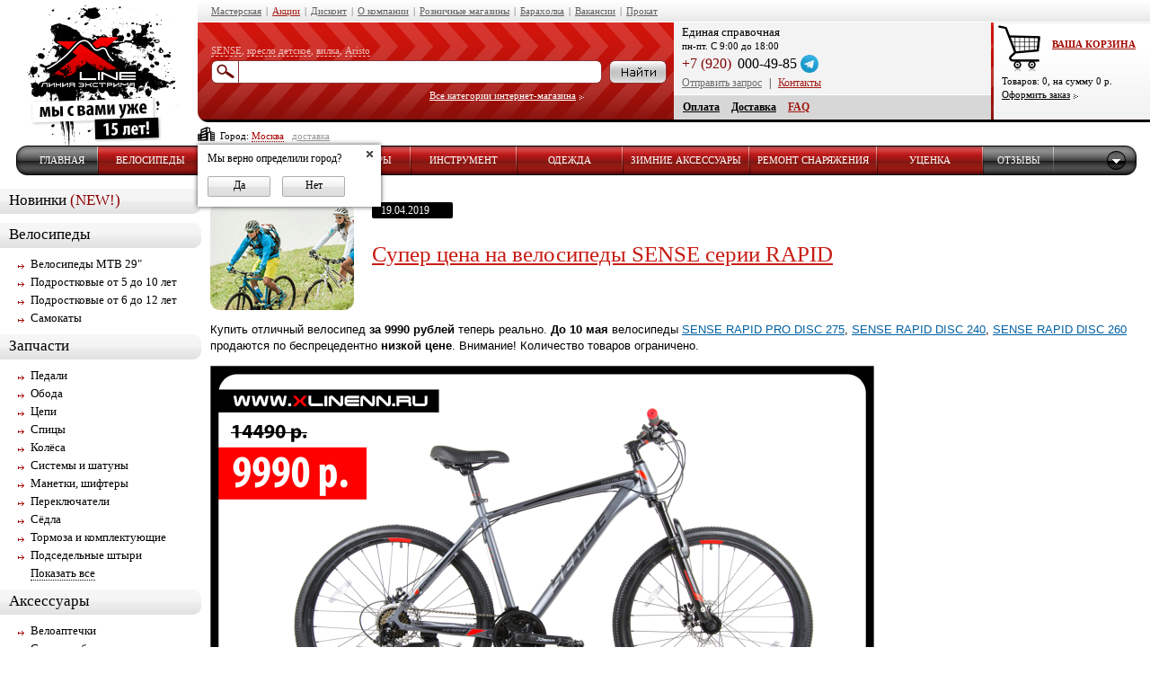

--- FILE ---
content_type: text/html; charset=UTF-8
request_url: https://www.xlinenn.ru/news/400/
body_size: 13624
content:
<!DOCTYPE html PUBLIC "-//W3C//DTD XHTML 1.0 Transitional//EN" "http://www.w3.org/TR/xhtml1/DTD/xhtml1-transitional.dtd">
<!-- saved from url=(0023)http://www.xlinenn.ru/ -->
<html>
<head>
<meta property="og:image" content="/images/logo.gif">
<!-- <meta name="yandex-verification" content="3dca9dbb3302c06b" /> -->
<meta name="yandex-verification" content="c7db5bc1d61ecca4" />

	<title>
		Супер цена на велосипеды SENSE серии RAPID — Новости — Магазин X-line			</title>
				<script src="https://cdnjs.cloudflare.com/ajax/libs/babel-polyfill/7.0.0/polyfill.min.js"></script>
		<script src="https://static.yandex.net/kassa/pay-in-parts/ui/v1"></script>
  	<meta http-equiv="Content-Type" content="text/html; charset=UTF-8" ><link href="/css/layout.css?ver=1.4.9.2000000000093" media="screen" rel="stylesheet" type="text/css" >
<link href="/css/header-new.css?ver=1.4.9.2000000000093" media="screen" rel="stylesheet" type="text/css" >
<link href="/css/footer.css?ver=1.4.9.2000000000093" media="screen" rel="stylesheet" type="text/css" >
<link href="/css/menu-new.css?ver=1.4.9.2000000000093" media="screen" rel="stylesheet" type="text/css" >
<link href="/css/content.css?ver=1.4.9.2000000000093" media="screen" rel="stylesheet" type="text/css" >
<link href="/css/newitem.css?ver=1.4.9.2000000000093" media="screen" rel="stylesheet" type="text/css" >
<link href="/css/news.css?ver=1.4.9.2000000000093" media="screen" rel="stylesheet" type="text/css" >
<link href="/css/shop-menu.css?ver=1.4.9.2000000000093" media="screen" rel="stylesheet" type="text/css" >
<link href="/css/categories.css?ver=1.4.9.2000000000093" media="screen" rel="stylesheet" type="text/css" >
<link href="/css/items.css?ver=1.4.9.2000000000093" media="screen" rel="stylesheet" type="text/css" >
<link href="/css/gallery.css?ver=1.4.9.2000000000093" media="screen" rel="stylesheet" type="text/css" >
<link href="/css/static.css?ver=1.4.9.2000000000093" media="screen" rel="stylesheet" type="text/css" >
<link href="/css/guestbook.css?ver=1.4.9.2000000000093" media="screen" rel="stylesheet" type="text/css" >
<link href="/css/secondhand.css?ver=1.4.9.2000000000093" media="screen" rel="stylesheet" type="text/css" >
<link href="/css/votes.css?ver=1.4.9.2000000000093" media="screen" rel="stylesheet" type="text/css" >
<link href="/css/admin-tools.css?ver=1.4.9.2000000000093" media="screen" rel="stylesheet" type="text/css" >
<link href="/css/item-images.css?ver=1.4.9.2000000000093" media="screen" rel="stylesheet" type="text/css" >
<link href="/css/forms.css?ver=1.4.9.2000000000093" media="screen" rel="stylesheet" type="text/css" >
<link href="/css/frontend/shop-item.css?ver=1.4.9.2000000000093" media="screen" rel="stylesheet" type="text/css" >
<link href="/js/jquery/dynatree/skin-vista/ui.dynatree.css" media="screen" rel="stylesheet" type="text/css" >
<link href="/css/ui/ui-lightness/jquery-ui-1.8.17.custom.css" media="screen" rel="stylesheet" type="text/css" >
<link href="/css/widgets/banner.css?ver=1.4.9.2000000000093" media="screen" rel="stylesheet" type="text/css" >
<link href="/css/widgets/itemry.css?ver=1.4.9.2000000000093" media="screen" rel="stylesheet" type="text/css" >
<link href="/css/widgets/scrolly.css?ver=1.4.9.2000000000093" media="screen" rel="stylesheet" type="text/css" >
<link href="/css/widgets/help.css?ver=1.4.9.2000000000093" media="screen" rel="stylesheet" type="text/css" >
<link href="/css/widgets/search.css?ver=1.4.9.2000000000093" media="screen" rel="stylesheet" type="text/css" >
<link href="/css/cart.css?ver=1.4.9.2000000000093" media="screen" rel="stylesheet" type="text/css" >
<link href="/css/orders/new-orders.css?ver=1.4.9.2000000000093" media="screen" rel="stylesheet" type="text/css" >
<link href="/css/comments.css?ver=1.4.9.2000000000093" media="screen" rel="stylesheet" type="text/css" ><script type="text/javascript" src="/js/jquery/jquery-1.7.1.min.js"></script>
<script type="text/javascript" src="/js/jquery/dynatree/jquery-ui.custom.js"></script>
<script type="text/javascript" src="/js/jquery/dynatree/jquery.dynatree.js"></script>
<script type="text/javascript" src="/js/jquery/jquery.scrollview.js"></script>
<script type="text/javascript" src="/js/jquery/jquery.scrollTo.js"></script>
<script type="text/javascript" src="/js/jquery/jquery.form.js"></script>
<script type="text/javascript" src="/js/jquery/jquery.numeric.js"></script>
<script type="text/javascript" src="/js/jquery/jquery.mask.js"></script>
<script type="text/javascript" src="/js/jquery/jquery.mousewheel.js"></script>
<script type="text/javascript" src="/js/jquery/ui/jquery-ui-1.8.17.custom.min.js"></script>
<script type="text/javascript" src="/js/jquery/jquery.typewatch.js"></script>
<script type="text/javascript" src="/js/jquery/jquery.highlight.js"></script>
<script type="text/javascript" src="/js/jquery/jquery.popup.js?ver=1.4.9.2000000000093"></script>
<script type="text/javascript" src="/js/common/library.js?ver=1.4.9.2000000000093"></script>
<script type="text/javascript" src="/js/frontend/_common_.js?ver=1.4.9.2000000000093"></script>
<script type="text/javascript" src="/js/frontend/office/cart.js?ver=1.4.9.2000000000093"></script>
<script type="text/javascript" src="/js/frontend/office/orders.js?ver=1.4.9.2000000000093"></script>
<script type="text/javascript" src="/js/frontend/shop/brands-list-height.js?ver=1.4.9.2000000000093"></script>
<script type="text/javascript" src="/js/frontend/shop/scrolly.js?ver=1.4.9.2000000000093"></script>
<script type="text/javascript" src="/js/frontend/shop/ajax.js?ver=1.4.9.2000000000093"></script>
<script type="text/javascript" src="/js/frontend/shop/itemry.js?ver=1.4.9.2000000000093"></script>
<script type="text/javascript" src="/js/frontend/shop/search.js?ver=1.4.9.2000000000093"></script>
<script type="text/javascript" src="/js/frontend/shop/resolution.js?ver=1.4.9.2000000000093"></script>
<script type="text/javascript" src="/js/frontend/gallery/gallery.js?ver=1.4.9.2000000000093"></script>
<script type="text/javascript" src="/js/frontend/comments/comments.js?ver=1.4.9.2000000000093"></script>
<script type="text/javascript" src="/js/jquery/jquery.autocomplete.js?ver=1.4.9.2000000000093"></script>
<script type="text/javascript" src="/js/frontend/shop/jssor.slider.js?ver=1.4.9.2000000000093"></script>
<script type="text/javascript" src="/js/frontend/shop/jssor.js?ver=1.4.9.2000000000093"></script>
<script type="text/javascript" src="/js/frontend/office/new-orders.js?ver=1.4.9.2000000000093"></script>	<link rel="stylesheet" href="/css/opera.css" type="opera/css" media="screen" />
	<link rel="icon" href="/favicon.gif" />
	<link rel="shortcut icon" href="/favicon.gif" />

	<meta name="yandex-verification" content="2b5ca425f678b7a6" />
	<!--<meta name="google-site-verification" content="HoBcYQS84xZV4y6lc5UytRXUgoVgf034i1IaQ4Ti6Bg" /> -->
	<meta name="google-site-verification" content="XxhtqR0Ddg-ddy7rQQtTQWqF_trgBooA5AOZywKeeMs" />
	<!--<meta name='yandex-verification----------------' content='42ba8126118f846b' /> -->


        <script type="text/javascript">(window.Image ? (new Image()) : document.createElement('img')).src = location.protocol + '//vk.com/rtrg?r=wWs8TpI5UpdVjfMdy2h57wMiGMkHSfiBZXu9PzPMFKT10UlSFs73zFPO7axcAtrV7Go9rGoHZIb1eMgX3kjupOjmV6NfZV9khI7liHa42DsnGpVHoXZfQg2QF/NG2vFmvox9EcIgjDNNCcLkIOi/oMa80KkTe2dheK8DzfcNjRg-';</script>



<script>
  (function(i,s,o,g,r,a,m){i['GoogleAnalyticsObject']=r;i[r]=i[r]||function(){
  (i[r].q=i[r].q||[]).push(arguments)},i[r].l=1*new Date();a=s.createElement(o),
  m=s.getElementsByTagName(o)[0];a.async=1;a.src=g;m.parentNode.insertBefore(a,m)
  })(window,document,'script','https://www.google-analytics.com/analytics.js','ga');

  ga('create', 'UA-77509385-1', 'auto');
  ga('require', 'displayfeatures');
  ga('send', 'pageview');

</script>

<script type="text/javascript">


    //     var _alloka = {
    //     objects: {
    //         '212230b32bdaa5db': {
    //             block_class: 'phone_alloka',
    //             jivosite: false,
    //             email: false
    //         }
    //     },
    //     trackable_source_types:  ["type_in", "referrer", "utm"],
    //     last_source: false,
    //       use_geo: true
    // };
</script>
<!-- <script src="https://analytics.alloka.ru/v4/alloka.js" type="text/javascript"></script> -->
</head>
<body>
<!-- <img src='/images/logo.gif'/>-->
<style>

.pr-popup ul li .name {
    width: 261px !important;
}

body .pr-popup {
    width: 375px !important;
}
</style>
		


<div id="header">
	<div class="logo">
		<a href="/"><img alt="X-line" title="X-line" src="/images/logo.gif"/></a>
	</div>
	<div class="panel">
		<div class="panel-top">
	   <noindex><ul>
                                
                                    <li><a href="/service/">Мастерская</a></li>
                                
				<li>|</li>
				<li><a style="color:#a21b15;" href="/events/">Акции</a></li>
				<li>|</li>
				<li><a href="/discount/">Дисконт</a></li>
				<li>|</li>
				<li><a href="/about/">О компании</a></li>
				<li>|</li>
                                    <li><a href="/contacts/">Розничные магазины</a></li>
                <li>|</li>

				<li><a href="/secondhand/all/">Барахолка</a></li>
				<li>|</li>
							<li><a href="/vacancy/">Вакансии</a></li>
				<li>|</li>
                                                                    <li><a href="/prokat/">Прокат</a>
                                			</ul></noindex>
			<div style="clear: both;"></div>
		</div>
		<div class="panel-bottom">
		<table>
			<tr>
				<td width="45%" class="red-background">
					<div class="search-box">

						<div class="examples"><a rel="nofollow"  href="">SENSE</a>, <a rel="nofollow"  href="">кресло детское</a>, <a rel="nofollow" href="">вилка</a>, <a rel="nofollow" href="">Aristo</a></div>


<!--						<div class="examples"><a rel="nofollow"  href="">горные лыжи Б/У</a>, <a rel="nofollow"  href="">сноуборд</a>, <a rel="nofollow" href="">Atomic</a>, <a rel="nofollow" href="">Защита</a></div>
-->
						<div class="input-container">
							<form action="/shop/save/" method="POST">
							<table>
								<tr>
									<td>
										<div class="input-left">
											<div class="input-right">
												<div class="input-main">
													<input type="text" name="keyword" value=""/>
												</div>
											</div>
										</div>
									</td>
									<td style="width:80px; text-align:center;">
										<div class="input-submit">
											<!--<input type="submit" value="" onclick="document.forms[0].submit(); return false;" style="width: 64px; height: 24px; background: url(/images/search-new-submit.png) center center no-repeat; border: 0px; padding: 0; margin: 1px 2px 0 0; cursor: pointer;" >-->
											<a href="" onclick="document.forms[0].submit(); return false;"><img src="/images/search-new-submit.png" alt="Найти"/></a>
										</div>
									</td>
								</tr>
							</table>
							</form>
						</div>
						<div class="search-more"><a rel="nofollow" href="/shop/">Все категории интернет-магазина</a></div>
					</div>

				</td>
                                <td width="30%" style="min-width:260px; max-width:350px;">
                                    <div class="contacts-box">
                                        <div class="contacts-top">
                                            <table>
                                                <!----------------------Магазин--------------->
                                                                                                    <tr>
                                                        <td style ="width: 250px; padding-top: 3px;" colspan="4" class="contacts-title">Единая справочная

<div style="
    font-size: 11px;
    margin-top: 1px;
">
пн-пт. С 9:00 до 18:00
</div>
</td>
                                                    </tr>
                                                    <tr>
                                                        <td colspan="2" style="display:flex; align-items: center;">
                                                            <div class="phone-prefix" style="margin-right: 3px;">+7 (920)</div>
                                                            <div class="phone-main">000-49-85</div>
                                                            <!-- <a href="viber://pa?chatURI=xline" class="social-icons-header social-icons-header--viber"></a> -->
															<a href="https://tele.click/xlinennbot" class="social-icons-header social-icons-header--telegram"></a>
															<style> 
															.social-icons-header{
																	margin-left: 4px;
																	flex-shrink: 0;
																	width: 20px;
																	height: 20px;
																	background-position: center;
																	background-repeat: no-repeat;
																	background-size: contain;
															}
															.social-icons-header--viber{
																	background-image: url("/images/social/viber.png");
															}
															
															.social-icons-header--telegram{
																	background-image: url("/images/social/telegram.png");
															}
															</style>
                                                            
                                                            </td>
                                                    </tr>
                                                                                                </table>
                                            <div class="contacts-links" style="margin-top: 2px;">

                                                        <a style="padding-left: 2px;" class="gray popup-link" href="/office/request/?from=/news/400/">Отправить запрос</a>
                                                        <span style="margin: 5px;">|</span>
                                                        <a class="popup-link" style="color:#A21B15" href="/contacts_onlineshop/">Контакты</a>

                                            </div>
                                            </div>

                                        <div class="contacts-bottom">
                                            <a href="/payment_options/">Оплата</a>
											<a href="/delivery_options/">Доставка</a>
                                            <a href="/faq/" class="red" style="color:#A21B15">FAQ</a>
                                        </div>
                                    </div>
                                </td>
				<td width="15%" style="min-width:150px; max-width:210px;">

                            <noindex>
					<div class="cart-box">
						<div class="cart-title">
	<a rel="nofollow" href="/office/order/">ВАША КОРЗИНА</a>
</div>
<div style="font-size:11px; line-height:140%; padding-left:4px;">
	<div>Товаров: <span class="cartcount">0</span>,
	<span style="white-space:nowrap;">на сумму <span class="cartsum">0</span> р.</span>
	<div class="cart-linky">
		<a rel="nofollow" href="/office/order/">Оформить заказ</a>
	</div>
    </div>
</div>
<!--<style>
.cart-content {
	font-size:10px; color:#ffffff;
	padding-top: 3px; padding-left:10px;
}
.cart-content .cart-data {
	padding-top: 17px;
}
.cart-content .cart-title {
	font-weight: bold;
}
.cart-content a {
	color: white;
}
.cart-content .cart-linky {
	padding-top: 8px;
}
</style>
-->					</div>
                            </noindex>

				</td>
			</tr>
		</table>
		</div>
		<div class="panel-corner"></div>
		<div class="panel-text">
			<style>
    .city-popup a.pop-but{
    cursor:pointer;
    display: inline-block;
    vertical-align: top;
    color: #000;
    text-decoration: none;
    height: 21px;
    line-height: 18px;
    padding: 0 9px;
    border: 1px solid #aeaeae;
    background: #fefefe;
    background: -moz-linear-gradient(top, #fefefe 0%, #f0f0f0 50%, #e3e3e3 50%, #e0dfdf 100%);
    background: -webkit-gradient(linear, left top, left bottom, color-stop(0%,#fefefe), color-stop(50%,#f0f0f0), color-stop(50%,#e3e3e3), color-stop(100%,#e0dfdf));
    background: -webkit-linear-gradient(top, #fefefe 0%,#f0f0f0 50%,#e3e3e3 50%,#e0dfdf 100%);
    background: -o-linear-gradient(top, #fefefe 0%,#f0f0f0 50%,#e3e3e3 50%,#e0dfdf 100%);
    background: -ms-linear-gradient(top, #fefefe 0%,#f0f0f0 50%,#e3e3e3 50%,#e0dfdf 100%);
    background: linear-gradient(to bottom, #fefefe 0%,#f0f0f0 50%,#e3e3e3 50%,#e0dfdf 100%);
    filter: progid:DXImageTransform.Microsoft.gradient( startColorstr='#fefefe', endColorstr='#e0dfdf',GradientType=0 );
    -webkit-border-radius: 2px;
    -moz-border-radius: 2px;
    border-radius: 2px;
    margin: 7px 10px 0 0;
    width: 50px;
    text-align: center;
}
.city-popup a.pop-but:hover {
    background: #f6f6f6;
    background: -moz-linear-gradient(top, #f6f6f6 0%, #e7e7e7 50%, #dadada 50%, #d6d6d6 100%);
    background: -webkit-gradient(linear, left top, left bottom, color-stop(0%,#f6f6f6), color-stop(50%,#e7e7e7), color-stop(50%,#dadada), color-stop(100%,#d6d6d6));
    background: -webkit-linear-gradient(top, #f6f6f6 0%,#e7e7e7 50%,#dadada 50%,#d6d6d6 100%);
    background: -o-linear-gradient(top, #f6f6f6 0%,#e7e7e7 50%,#dadada 50%,#d6d6d6 100%);
    background: -ms-linear-gradient(top, #f6f6f6 0%,#e7e7e7 50%,#dadada 50%,#d6d6d6 100%);
    background: linear-gradient(to bottom, #f6f6f6 0%,#e7e7e7 50%,#dadada 50%,#d6d6d6 100%);
    filter: progid:DXImageTransform.Microsoft.gradient( startColorstr='#f6f6f6', endColorstr='#d6d6d6',GradientType=0 );
}
.city-popup a.pop-but:active {
    background: #fefefe;
    background: -moz-linear-gradient(top, #fefefe 0%, #f0f0f0 50%, #e3e3e3 50%, #e0dfdf 100%);
    background: -webkit-gradient(linear, left top, left bottom, color-stop(0%,#fefefe), color-stop(50%,#f0f0f0), color-stop(50%,#e3e3e3), color-stop(100%,#e0dfdf));
    background: -webkit-linear-gradient(top, #fefefe 0%,#f0f0f0 50%,#e3e3e3 50%,#e0dfdf 100%);
    background: -o-linear-gradient(top, #fefefe 0%,#f0f0f0 50%,#e3e3e3 50%,#e0dfdf 100%);
    background: -ms-linear-gradient(top, #fefefe 0%,#f0f0f0 50%,#e3e3e3 50%,#e0dfdf 100%);
    background: linear-gradient(to bottom, #fefefe 0%,#f0f0f0 50%,#e3e3e3 50%,#e0dfdf 100%);
    filter: progid:DXImageTransform.Microsoft.gradient( startColorstr='#fefefe', endColorstr='#e0dfdf',GradientType=0 );
    box-shadow: inset 1px 1px 3px rgba(0, 0, 0, 0.42);
    -moz-box-shadow: inset 1px 1px 3px rgba(0, 0, 0, 0.42);
    -webkit-box-shadow: inset 1px 1px 3px rgba(0, 0, 0, 0.42);
}
    .city-popup
    {
        font-family: Tahoma !important;
        font-size: 12px !important;
        position: absolute;
        background: #ffffff;
        padding: 5px 30px 11px 11px;
        box-shadow: 0 0 5px rgba(0, 0, 0, 0.75);
        -moz-box-shadow: 0 0 5px rgba(0, 0, 0, 0.75);
        -webkit-box-shadow: 0 0 5px rgba(0, 0, 0, 0.75);
        z-index: 22;
        display: none;
    }
    .city-popup .closed {
    display: block;
    cursor: pointer;
    width: 7px;
    height: 7px;
    background: url(/images/pr-popup-cl.png);
    position: absolute;
    top: 7px;
    right: 9px;
    }

    #changeCityQuestion
    {
        border-bottom: 1px dotted #a60000;
        text-decoration: none;
    }
    #changeCityQuestion:hover
    {
        border-bottom: 1px dotted #ffffff;
        text-decoration: none;
    }
    #gorodIcon
    {
        margin-right: 3px;
        top: 2px;
        position: relative;
    }

    #freeDelivery
    {
        position: absolute;
        padding-left: 40px;
	margin-top: -2px;
    }

</style>
<script>

    $(document).ready(function(){


    $('.city-popup .closed').click(function() {
                    $('.city-popup').hide();
                });
    $('.close-city-popup').click(function() {
                    $('.city-popup').hide();
                });


    var userChoseTheCity = $('#changeCityQuestion').attr('userChoseTheCity');
    if(!userChoseTheCity)
        {
            $('.city-popup').show();
        }

     $('.city-popup .city-right').click(function(event)
     {
         event.preventDefault();
                    $.ajax(
                            {
                                type: "POST",
                                url: $(this).attr('href'),
                                data: "",
                                success: function()
                                {
                                    $('.city-popup').hide();
                                }
                            });
       });




    });
</script>




<img id='gorodIcon' src="/images/icons/gorod.png">
Город:

<a id='changeCityQuestion' class="popup-link close-city-popup" userChoseTheCity = '' href="/payment_and_deliver/select_city/" style="color: #a60000">Москва</a>&nbsp;&nbsp;

                <a href="/payment_and_deliver/city/598/" style="color: #999999">доставка</a>

        <div class="city-popup">
            <div style="margin-bottom: 3px;">Мы верно определили город?</div>
            <a href='/payment_and_deliver/right_city/' class="pop-but close-city-popup city-right">Да</a>
            <a class="pop-but popup-link close-city-popup" href="/payment_and_deliver/select_city/">Нет</a>
            <span class="closed"></span>
        </div>
           <!--<a href="/payment_and_deliver/city//" style="color: #a60000"></a>&nbsp;&nbsp;<a href="/payment_and_deliver/city//" style="color: #999999">доставка</a>-->


                
                 <!-- <a href="/news/395/"><img  id='freeDelivery' src="/images/freeDelivery1.png"></a> -->
				
			<!--<div class="panel-email"><a href="/payment_and_deliver/"><img src="/images/payment_top.gif"></a></div>-->
		</div>
	</div>
</div>
<!--<style>
.contacts-links table td {
	height:18px !important;
	line-height: 18px !important;
}
.contacts-links table td a img {
	border:0px; padding:0px; margin:0px;
}
</style>-->


		<noindex><div id="menu">
	<table id="menu-list"><tr>
		<td class="m-696affbf7dba9 menu-left menu-left-normal-unactive"></td>
<td class="m-696affbf7dba9 menu-spacer menu-item-normal-unactive"><a href="/"><img src="/images/px.gif" width="1" height="1"/></a></td>
<td class="m-696affbf7dba9 menu-item menu-item-normal-unactive" style="width: 64px;">
	<a href="/">ГЛАВНАЯ</a>
</td>
<td class="m-696affbf7dba9 menu-spacer menu-item-normal-unactive"><a href="/"><img src="/images/px.gif"/></a></td>
<td class="m-696affbf7dba9 menu-splitter menu-splitter-right-normal-unactive"><img src="/images/px.gif"/></td>
				        		<td class="m-696affbf7dcf0 menu-splitter menu-splitter-left-shop-unactive">
	<img src="/images/px.gif"/>
	<div class="c-696affbf7dcf0">
				<div class="shop-submenu" id="shop-submenu-bicycles">
			<ul>
                                                				<li class="">
					<div>
						<div class="cont"><a href="/Bicycle_29/">Велосипеды MTB 29"</a>
					</div></div></li>
                                				<li class="">
					<div>
						<div class="cont"><a href="/Teenage_bicycle/">Подростковые от 5 до 10 лет</a>
					</div></div></li>
                                				<li class="">
					<div>
						<div class="cont"><a href="/Teenage/">Подростковые от 6 до 12 лет</a>
					</div></div></li>
                                				<li class="bottom">
					<div>
						<div class="cont"><a href="/Kickscooters/">Самокаты</a>
					</div></div></li>
                			</ul>
		</div>
			</div>
</td>
<td class="m-696affbf7dcf0 menu-spacer menu-item-shop-unactive"><a href="/Bicycles/"><img src="/images/px.gif" width="1" height="1"/></a></td>
<td class="m-696affbf7dcf0 menu-item menu-item-shop-unactive" style="width: 100px;">
	<a href="/Bicycles/">ВЕЛОСИПЕДЫ</a>
</td>
<td class="m-696affbf7dcf0 menu-spacer menu-item-shop-unactive"><a href="/Bicycles/"><img src="/images/px.gif"/></a></td>
<td class="m-696affbf7dcf0 menu-splitter menu-splitter-right-shop-unactive"><img src="/images/px.gif"/></td>        		        		<td class="m-696affbf7ddbc menu-splitter menu-splitter-left-shop-unactive">
	<img src="/images/px.gif"/>
	<div class="c-696affbf7ddbc">
				<div class="shop-submenu" id="shop-submenu-bicycles">
			<ul>
                                                				<li class="">
					<div>
						<div class="cont"><a href="/Pedals_bicycle/">Педали</a>
					</div></div></li>
                                				<li class="">
					<div>
						<div class="cont"><a href="/Rims_bicycle/">Обода</a>
					</div></div></li>
                                				<li class="">
					<div>
						<div class="cont"><a href="/Chains_bicycle/">Цепи</a>
					</div></div></li>
                                				<li class="">
					<div>
						<div class="cont"><a href="/Spokes_bicycle/">Спицы</a>
					</div></div></li>
                                				<li class="">
					<div>
						<div class="cont"><a href="/Wheels_bicycle/">Колёса</a>
					</div></div></li>
                                				<li class="">
					<div>
						<div class="cont"><a href="/Cranksets_bicycle/">Системы и шатуны</a>
					</div></div></li>
                                				<li class="">
					<div>
						<div class="cont"><a href="/Shifters_bicycle/">Манетки, шифтеры</a>
					</div></div></li>
                                				<li class="">
					<div>
						<div class="cont"><a href="/Derailleurs_bicycle/">Переключатели</a>
					</div></div></li>
                                				<li class="">
					<div>
						<div class="cont"><a href="/Saddles/">Сёдла</a>
					</div></div></li>
                                				<li class="">
					<div>
						<div class="cont"><a href="/Brakes_and_spares/">Тормоза и комплектующие</a>
					</div></div></li>
                                				<li class="">
					<div>
						<div class="cont"><a href="/Saddles_bicycle/">Подседельные штыри</a>
					</div></div></li>
                                				<li class="">
					<div>
						<div class="cont"><a href="/Tyres_bicycle/">Покрышки</a>
					</div></div></li>
                                				<li class="">
					<div>
						<div class="cont"><a href="/Tubes_bicycle/">Камеры</a>
					</div></div></li>
                                				<li class="">
					<div>
						<div class="cont"><a href="/Grips_bicycle/">Ручки на руль (грипсы)</a>
					</div></div></li>
                                				<li class="">
					<div>
						<div class="cont"><a href="/Cables_and_outer/">Троса, рубашки</a>
					</div></div></li>
                                				<li class="">
					<div>
						<div class="cont"><a href="/Planet_hubs/">Планетарные втулки и запча...</a>
					</div></div></li>
                                				<li class="">
					<div>
						<div class="cont"><a href="/Forks_bicycle/">Вилки</a>
					</div></div></li>
                                				<li class="">
					<div>
						<div class="cont"><a href="/Hubs_and_spares_bicycle/">Втулки и оси</a>
					</div></div></li>
                                				<li class="">
					<div>
						<div class="cont"><a href="/Cassette_bicycle/">Задние звёзды</a>
					</div></div></li>
                                				<li class="">
					<div>
						<div class="cont"><a href="/Chainrings_bicycle/">Передние звёзды</a>
					</div></div></li>
                                				<li class="">
					<div>
						<div class="cont"><a href="/Bolts_nuts_bicycle/">Болты, гайки</a>
					</div></div></li>
                                				<li class="">
					<div>
						<div class="cont"><a href="/Bottom_brakets_bicycle/">Каретки</a>
					</div></div></li>
                                				<li class="">
					<div>
						<div class="cont"><a href="/Bearings_bicycle/">Подшипники</a>
					</div></div></li>
                                				<li class="">
					<div>
						<div class="cont"><a href="/Stems_bicycle/">Выносы</a>
					</div></div></li>
                                				<li class="">
					<div>
						<div class="cont"><a href="/Rearshocks_bicycle/">Задние амортизаторы</a>
					</div></div></li>
                                				<li class="">
					<div>
						<div class="cont"><a href="/Handlebars_bicycle/">Рули</a>
					</div></div></li>
                                				<li class="">
					<div>
						<div class="cont"><a href="/Balance_wheels/">Колеса поддержки</a>
					</div></div></li>
                                				<li class="">
					<div>
						<div class="cont"><a href="/Barends_bicycle/">Рога</a>
					</div></div></li>
                                				<li class="">
					<div>
						<div class="cont"><a href="/Headsets_spareparts/">Рулевые колонки и запчасти</a>
					</div></div></li>
                                				<li class="bottom">
					<div>
						<div class="cont"><a href="/Hangers_bicycle/">Петухи</a>
					</div></div></li>
                			</ul>
		</div>
			</div>
</td>
<td class="m-696affbf7ddbc menu-spacer menu-item-shop-unactive"><a href="/Spareparts/"><img src="/images/px.gif" width="1" height="1"/></a></td>
<td class="m-696affbf7ddbc menu-item menu-item-shop-unactive" style="width: 100px;">
	<a href="/Spareparts/">ЗАПЧАСТИ</a>
</td>
<td class="m-696affbf7ddbc menu-spacer menu-item-shop-unactive"><a href="/Spareparts/"><img src="/images/px.gif"/></a></td>
<td class="m-696affbf7ddbc menu-splitter menu-splitter-right-shop-unactive"><img src="/images/px.gif"/></td>        		        		<td class="m-696affbf7de76 menu-splitter menu-splitter-left-shop-unactive">
	<img src="/images/px.gif"/>
	<div class="c-696affbf7de76">
				<div class="shop-submenu" id="shop-submenu-bicycles">
			<ul>
                                                				<li class="">
					<div>
						<div class="cont"><a href="/Repair_bicycle/">Велоаптечки</a>
					</div></div></li>
                                				<li class="">
					<div>
						<div class="cont"><a href="/Carrier_bag/">Сумки на багажник</a>
					</div></div></li>
                                				<li class="">
					<div>
						<div class="cont"><a href="/Bags_bicycle/">Сумки на велосипед</a>
					</div></div></li>
                                				<li class="">
					<div>
						<div class="cont"><a href="/Bicycle_holders/">Держатели и системы хранен...</a>
					</div></div></li>
                                				<li class="">
					<div>
						<div class="cont"><a href="/Pannier_racks_bicycle/">Багажники</a>
					</div></div></li>
                                				<li class="">
					<div>
						<div class="cont"><a href="/Lights_bicycle/">Фары, фонари</a>
					</div></div></li>
                                				<li class="">
					<div>
						<div class="cont"><a href="/Computers_bicycle/">Велокомпьютеры</a>
					</div></div></li>
                                				<li class="">
					<div>
						<div class="cont"><a href="/Basket_bycycle/">Корзины</a>
					</div></div></li>
                                				<li class="">
					<div>
						<div class="cont"><a href="/Water_bottles_and_cages/">Фляги и флягодержатели</a>
					</div></div></li>
                                				<li class="">
					<div>
						<div class="cont"><a href="/Locks_bicycle/">Велозамки</a>
					</div></div></li>
                                				<li class="">
					<div>
						<div class="cont"><a href="/Child_seats_bicycle/">Детские велокресла</a>
					</div></div></li>
                                				<li class="">
					<div>
						<div class="cont"><a href="/Bag_covers/">Чехлы</a>
					</div></div></li>
                                				<li class="">
					<div>
						<div class="cont"><a href="/Mudguards_bicycle/">Крылья</a>
					</div></div></li>
                                				<li class="">
					<div>
						<div class="cont"><a href="/Sunglasses_bicycle/">Велосипедные очки</a>
					</div></div></li>
                                				<li class="">
					<div>
						<div class="cont"><a href="/Pumps_bicycle/">Насосы</a>
					</div></div></li>
                                				<li class="">
					<div>
						<div class="cont"><a href="/Lubricants_bicycle/">Смазки, очистители</a>
					</div></div></li>
                                				<li class="">
					<div>
						<div class="cont"><a href="/Kickstands_bicycle/">Подножки</a>
					</div></div></li>
                                				<li class="">
					<div>
						<div class="cont"><a href="/Protection_parts_bicycle/">Защита частей велосипеда</a>
					</div></div></li>
                                				<li class="">
					<div>
						<div class="cont"><a href="/Mirrors_bicycle/">Зеркала</a>
					</div></div></li>
                                				<li class="">
					<div>
						<div class="cont"><a href="/Valve_caps/">Колпачки на нипель</a>
					</div></div></li>
                                				<li class="bottom">
					<div>
						<div class="cont"><a href="/Bells_bicycle/">Звонки, клаксоны</a>
					</div></div></li>
                			</ul>
		</div>
			</div>
</td>
<td class="m-696affbf7de76 menu-spacer menu-item-shop-unactive"><a href="/Accessories/"><img src="/images/px.gif" width="1" height="1"/></a></td>
<td class="m-696affbf7de76 menu-item menu-item-shop-unactive" style="width: 100px;">
	<a href="/Accessories/">АКСЕССУАРЫ</a>
</td>
<td class="m-696affbf7de76 menu-spacer menu-item-shop-unactive"><a href="/Accessories/"><img src="/images/px.gif"/></a></td>
<td class="m-696affbf7de76 menu-splitter menu-splitter-right-shop-unactive"><img src="/images/px.gif"/></td>        		        		<td class="m-696affbf7df34 menu-splitter menu-splitter-left-shop-unactive">
	<img src="/images/px.gif"/>
	<div class="c-696affbf7df34">
				<div class="shop-submenu" id="shop-submenu-bicycles">
			<ul>
                                                				<li class="">
					<div>
						<div class="cont"><a href="/Tyre_levers/">Монтажки</a>
					</div></div></li>
                                				<li class="">
					<div>
						<div class="cont"><a href="/Tools_set/">Наборы инструментов</a>
					</div></div></li>
                                				<li class="">
					<div>
						<div class="cont"><a href="/Multituls/">Мультиключи</a>
					</div></div></li>
                                				<li class="">
					<div>
						<div class="cont"><a href="/Hex_wrench/">Шестигранники</a>
					</div></div></li>
                                				<li class="">
					<div>
						<div class="cont"><a href="/Brushes/">Щетки</a>
					</div></div></li>
                                				<li class="">
					<div>
						<div class="cont"><a href="/Cutters/">Кусачки</a>
					</div></div></li>
                                				<li class="">
					<div>
						<div class="cont"><a href="/Chain_whips/">Цепные ключи</a>
					</div></div></li>
                                				<li class="">
					<div>
						<div class="cont"><a href="/Workstands/">Стойки для ремонта</a>
					</div></div></li>
                                				<li class="">
					<div>
						<div class="cont"><a href="/Wrench_keys/">Ключи</a>
					</div></div></li>
                                				<li class="">
					<div>
						<div class="cont"><a href="/Spoke_wrench/">Спицевые ключи</a>
					</div></div></li>
                                				<li class="">
					<div>
						<div class="cont"><a href="/Chain_rivet_extractors/">Выжимки цепи</a>
					</div></div></li>
                                				<li class="">
					<div>
						<div class="cont"><a href="/Wheels_stands/">Станки для спицовки колес</a>
					</div></div></li>
                                				<li class="">
					<div>
						<div class="cont"><a href="/Crank_extractors/">Съемники шатунов</a>
					</div></div></li>
                                				<li class="">
					<div>
						<div class="cont"><a href="/Extractors/">Съемники задних звезд</a>
					</div></div></li>
                                				<li class="">
					<div>
						<div class="cont"><a href="/Bb_wrench/">Съемники каретки</a>
					</div></div></li>
                                				<li class="bottom">
					<div>
						<div class="cont"><a href="/Other_tools/">Прочее</a>
					</div></div></li>
                			</ul>
		</div>
			</div>
</td>
<td class="m-696affbf7df34 menu-spacer menu-item-shop-unactive"><a href="/Tools_bicycle/"><img src="/images/px.gif" width="1" height="1"/></a></td>
<td class="m-696affbf7df34 menu-item menu-item-shop-unactive" style="width: 100px;">
	<a href="/Tools_bicycle/">ИНСТРУМЕНТ</a>
</td>
<td class="m-696affbf7df34 menu-spacer menu-item-shop-unactive"><a href="/Tools_bicycle/"><img src="/images/px.gif"/></a></td>
<td class="m-696affbf7df34 menu-splitter menu-splitter-right-shop-unactive"><img src="/images/px.gif"/></td>        		        		<td class="m-696affbf7dfc1 menu-splitter menu-splitter-left-shop-unactive">
	<img src="/images/px.gif"/>
	<div class="c-696affbf7dfc1">
				<div class="shop-submenu" id="shop-submenu-bicycles">
			<ul>
                                                				<li class="">
					<div>
						<div class="cont"><a href="/glove_bicycle/">Перчатки</a>
					</div></div></li>
                                				<li class="bottom">
					<div>
						<div class="cont"><a href="/Helmets_bicycle/">Шлема</a>
					</div></div></li>
                			</ul>
		</div>
			</div>
</td>
<td class="m-696affbf7dfc1 menu-spacer menu-item-shop-unactive"><a href="/Bicycles_Clothes/"><img src="/images/px.gif" width="1" height="1"/></a></td>
<td class="m-696affbf7dfc1 menu-item menu-item-shop-unactive" style="width: 100px;">
	<a href="/Bicycles_Clothes/">ОДЕЖДА</a>
</td>
<td class="m-696affbf7dfc1 menu-spacer menu-item-shop-unactive"><a href="/Bicycles_Clothes/"><img src="/images/px.gif"/></a></td>
<td class="m-696affbf7dfc1 menu-splitter menu-splitter-right-shop-unactive"><img src="/images/px.gif"/></td>        		        		<td class="m-696affbf7e05b menu-splitter menu-splitter-left-shop-unactive">
	<img src="/images/px.gif"/>
	<div class="c-696affbf7e05b">
				<div class="shop-submenu" id="shop-submenu-bicycles">
			<ul>
                                                				<li class="">
					<div>
						<div class="cont"><a href="/Helmets_winter/">Шлема</a>
					</div></div></li>
                                				<li class="">
					<div>
						<div class="cont"><a href="/Body_protection_winter/">Защита</a>
					</div></div></li>
                                				<li class="">
					<div>
						<div class="cont"><a href="/Optics_winter/">Оптика (маски)</a>
					</div></div></li>
                                				<li class="">
					<div>
						<div class="cont"><a href="/Headwear/">Головные уборы</a>
					</div></div></li>
                                				<li class="">
					<div>
						<div class="cont"><a href="/Thermolinen/">Термобельё</a>
					</div></div></li>
                                				<li class="">
					<div>
						<div class="cont"><a href="/Socks/">Носки</a>
					</div></div></li>
                                				<li class="">
					<div>
						<div class="cont"><a href="/Snow_Cases/">Чехлы для горных лыж и сно...</a>
					</div></div></li>
                                				<li class="">
					<div>
						<div class="cont"><a href="/Bag_ski/">Сумки для горнолыжных боти...</a>
					</div></div></li>
                                				<li class="">
					<div>
						<div class="cont"><a href="/Protection_optics_helmets_bu/">Защита, оптика, шлемы БУ</a>
					</div></div></li>
                                				<li class="">
					<div>
						<div class="cont"><a href="/Winter_fun/">Ватрушки и ледянки</a>
					</div></div></li>
                                				<li class="bottom">
					<div>
						<div class="cont"><a href="/Locks/">Карабины и замки</a>
					</div></div></li>
                			</ul>
		</div>
			</div>
</td>
<td class="m-696affbf7e05b menu-spacer menu-item-shop-unactive"><a href="/All_Winter_Accessories/"><img src="/images/px.gif" width="1" height="1"/></a></td>
<td class="m-696affbf7e05b menu-item menu-item-shop-unactive" style="width: 100px;">
	<a href="/All_Winter_Accessories/">ЗИМНИЕ АКСЕССУАРЫ</a>
</td>
<td class="m-696affbf7e05b menu-spacer menu-item-shop-unactive"><a href="/All_Winter_Accessories/"><img src="/images/px.gif"/></a></td>
<td class="m-696affbf7e05b menu-splitter menu-splitter-right-shop-unactive"><img src="/images/px.gif"/></td>        		        		<td class="m-696affbf7e0f7 menu-splitter menu-splitter-left-shop-unactive">
	<img src="/images/px.gif"/>
	<div class="c-696affbf7e0f7">
				<div class="shop-submenu" id="shop-submenu-bicycles">
			<ul>
                                                				<li class="">
					<div>
						<div class="cont"><a href="/Edge_tuners/">Канторезы</a>
					</div></div></li>
                                				<li class="">
					<div>
						<div class="cont"><a href="/Files/">Сменные файлы</a>
					</div></div></li>
                                				<li class="">
					<div>
						<div class="cont"><a href="/Slide_repair/">Ремонт скользяка</a>
					</div></div></li>
                                				<li class="">
					<div>
						<div class="cont"><a href="/Wax/">Парафины и мази</a>
					</div></div></li>
                                				<li class="">
					<div>
						<div class="cont"><a href="/Snowboard_spareparts/">Запасные части для сноубор...</a>
					</div></div></li>
                                				<li class="">
					<div>
						<div class="cont"><a href="/Ski_spareparts/">Запчасти для горных лыж</a>
					</div></div></li>
                                				<li class="">
					<div>
						<div class="cont"><a href="/Brush/">Щетки</a>
					</div></div></li>
                                				<li class="">
					<div>
						<div class="cont"><a href="/Scrapers/">Скребки</a>
					</div></div></li>
                                				<li class="">
					<div>
						<div class="cont"><a href="/Irons/">Утюги</a>
					</div></div></li>
                                				<li class="">
					<div>
						<div class="cont"><a href="/Vise/">Тиски и зажимы</a>
					</div></div></li>
                                				<li class="">
					<div>
						<div class="cont"><a href="/Other_repair_tools/">Прочее</a>
					</div></div></li>
                                				<li class="bottom">
					<div>
						<div class="cont"><a href="/Snowboard_lacing_and_boots/">Шнурки и запчасти к ботинк...</a>
					</div></div></li>
                			</ul>
		</div>
			</div>
</td>
<td class="m-696affbf7e0f7 menu-spacer menu-item-shop-unactive"><a href="/Repair_winter_equipment/"><img src="/images/px.gif" width="1" height="1"/></a></td>
<td class="m-696affbf7e0f7 menu-item menu-item-shop-unactive" style="width: 100px;">
	<a href="/Repair_winter_equipment/">РЕМОНТ СНАРЯЖЕНИЯ</a>
</td>
<td class="m-696affbf7e0f7 menu-spacer menu-item-shop-unactive"><a href="/Repair_winter_equipment/"><img src="/images/px.gif"/></a></td>
<td class="m-696affbf7e0f7 menu-splitter menu-splitter-right-shop-unactive"><img src="/images/px.gif"/></td>        				        		<td class="m-696affbf7e17e menu-splitter menu-splitter-left-shop-unactive">
	<img src="/images/px.gif"/>
	<div class="c-696affbf7e17e">
				<div class="shop-submenu" id="shop-submenu-bicycles">
			<ul>
                                                				<li class="bottom">
					<div>
						<div class="cont"><a href="/Summer_makrdowm/">Летний ассортимент</a>
					</div></div></li>
                			</ul>
		</div>
			</div>
</td>
<td class="m-696affbf7e17e menu-spacer menu-item-shop-unactive"><a href="/Markdown/"><img src="/images/px.gif" width="1" height="1"/></a></td>
<td class="m-696affbf7e17e menu-item menu-item-shop-unactive" style="width: 100px;">
	<a href="/Markdown/">УЦЕНКА</a>
</td>
<td class="m-696affbf7e17e menu-spacer menu-item-shop-unactive"><a href="/Markdown/"><img src="/images/px.gif"/></a></td>
<td class="m-696affbf7e17e menu-splitter menu-splitter-right-shop-unactive"><img src="/images/px.gif"/></td>        
		<td class="m-696affbf7e212 menu-splitter menu-splitter-left-normal-unactive">
	<img src="/images/px.gif"/>
	<div class="c-696affbf7e212">
			</div>
</td>
<td class="m-696affbf7e212 menu-spacer menu-item-normal-unactive"><a href="/guestbook/"><img src="/images/px.gif" width="1" height="1"/></a></td>
<td class="m-696affbf7e212 menu-item menu-item-normal-unactive" style="width: 61px;">
	<a href="/guestbook/">ОТЗЫВЫ</a>
</td>
<td class="m-696affbf7e212 menu-spacer menu-item-normal-unactive"><a href="/guestbook/"><img src="/images/px.gif"/></a></td>
<td class="m-696affbf7e212 menu-splitter menu-splitter-right-normal-unactive"><img src="/images/px.gif"/></td>
		<td class="menu-item-normal-unactive" style="width:80px; text-align:right;">
			<div class="more"><a class="popup-unactive" href=""><img src="/images/menu-button.png"/></a></div>
		</td>
		<td class="menu-right">&nbsp;</td>
	</tr>
	</table>
    <div class="popup-submenu">
        <div class="top"></div>
        <div style="position:absolute; width:195px;">
            <div class="content">
                <ul>
                    <li><a href="/articles/">Статьи</a></li>
                    <li><a href="/shop/brands/">Бренды</a></li>
                    <li><a href="/vacancy/">Вакансии</a></li>
                    <li><a href="/gallery/">Фотогалерея</a></li>
                    <li><a href="/secondhand/all/">Барахолка</a></li>
                </ul>
            </div>
            <div class="bottom"></div>
        </div>
    </div>
</div></noindex>
<script>
$(".more a").live("click",function(e){
    if($(this).hasClass("popup-unactive")) {
        $(this).find("img").attr("src","/images/menu-button-active.png");
        $(".popup-submenu").show();
    } else {
        $(this).find("img").attr("src","/images/menu-button.png");
        $(".popup-submenu").hide();
    }
    $(this).toggleClass("popup-unactive");
    $(this).toggleClass("popup-active");


    e.stopPropagation();
    return false;
});

$("#menu table td").mouseenter(function(){
	var cls = $(this).attr("class").split('-')[1].split(" ")[0];
	$(".c-"+cls+" .shop-submenu").show();
});
$("#menu table td").mouseleave(function(){
	var cls = $(this).attr("class").split('-')[1].split(" ")[0];
	$(".c-"+cls+" .shop-submenu").hide();
});
</script>


    <table id="template-layout">
<tr>
    <td class="layout-left-column column" style="width:109px;">
    	 	    <style>
	.shop-menu ul li a.show-more{
		background: none;
		text-decoration: dotted;
		border-bottom: dotted 1px;
		padding-left: 0;
		margin-left: 14px;
	}

	.shop-menu ul li.hidden{
		display: none;
	}

</style>
<script type="text/javascript">

$(document).ready(function(){

	$('.shop-menu ul li a.show-more').click(function(event){
		event.preventDefault();
		$(this).parent().css('display', 'none');
		console.log($(this).parent().parent());
		$(this).parent().parent().find(' li.hidden').each(function(elem){
					$(this).toggleClass('hidden');
				});

	})

	// $('.shop-menu ul li a.show-more').
	// .forEach(function(elem){
	// 	elem.('click', function(event){
	// 		event.preventDefault();
	// 		elem.parent.css('display', 'none');
	// 		elem.parentElement.parentElement.querySelectorAll('.shop-menu ul li.hidden').forEach(function(elem){
	// 			elem.classList.toggle('hidden');
	// 		})
	// 	})
	// })
});

</script>


<div class="shop-menu">

	<style>
		.shop-menu > .root--new-arrivals{
			/* background:none;
			background-image:none;
			border-top-right-radius: 15px;
			border-bottom-right-radius: 15px;
			color:white; */
			margin-bottom: 10px;
			/* background-color: lightblue; */
		}
	</style>
		<div class="root root--new-arrivals" >
			<a  href="/new-arrivals">Новинки <span style="color:darkred;">(NEW!)</span></a>
		</div>



	<div class="root ">
		<a href="/Bicycles/">Велосипеды</a>
	</div>

	<ul style="">

		
				<li class="">
			<a href="/Bicycle_29/">Велосипеды MTB 29"</a>
		</li>
				
			
				<li class="">
			<a href="/Teenage_bicycle/">Подростковые от 5 до 10 лет</a>
		</li>
				
			
				<li class="">
			<a href="/Teenage/">Подростковые от 6 до 12 лет</a>
		</li>
				
			
				<li class="">
			<a href="/Kickscooters/">Самокаты</a>
		</li>
				
			
	</ul>

	<div class="root ">
		<a href="/Spareparts/">Запчасти</a>
	</div>

	<ul style="">

		
				<li class="">
			<a href="/Pedals_bicycle/">Педали</a>
		</li>
				
			
				<li class="">
			<a href="/Rims_bicycle/">Обода</a>
		</li>
				
			
				<li class="">
			<a href="/Chains_bicycle/">Цепи</a>
		</li>
				
			
				<li class="">
			<a href="/Spokes_bicycle/">Спицы</a>
		</li>
				
			
				<li class="">
			<a href="/Wheels_bicycle/">Колёса</a>
		</li>
				
			
				<li class="">
			<a href="/Cranksets_bicycle/">Системы и шатуны</a>
		</li>
				
			
				<li class="">
			<a href="/Shifters_bicycle/">Манетки, шифтеры</a>
		</li>
				
			
				<li class="">
			<a href="/Derailleurs_bicycle/">Переключатели</a>
		</li>
				
			
				<li class="">
			<a href="/Saddles/">Сёдла</a>
		</li>
				
			
				<li class="">
			<a href="/Brakes_and_spares/">Тормоза и комплектующие</a>
		</li>
				
			
				<li class="">
			<a href="/Saddles_bicycle/">Подседельные штыри</a>
		</li>
		<li>
			<a class="show-more" href="#">Показать все</a>
		</li>
				
			
				<li class="hidden ">
			<a href="/Tyres_bicycle/">Покрышки</a>
		</li>
				
			
				<li class="hidden ">
			<a href="/Tubes_bicycle/">Камеры</a>
		</li>
				
			
				<li class="hidden ">
			<a href="/Grips_bicycle/">Ручки на руль (грипсы)</a>
		</li>
				
			
				<li class="hidden ">
			<a href="/Cables_and_outer/">Троса, рубашки</a>
		</li>
				
			
				<li class="hidden ">
			<a href="/Planet_hubs/">Планетарные втулки и запчасти к ним</a>
		</li>
				
			
				<li class="hidden ">
			<a href="/Forks_bicycle/">Вилки</a>
		</li>
				
			
				<li class="hidden ">
			<a href="/Hubs_and_spares_bicycle/">Втулки и оси</a>
		</li>
				
			
				<li class="hidden ">
			<a href="/Cassette_bicycle/">Задние звёзды</a>
		</li>
				
			
				<li class="hidden ">
			<a href="/Chainrings_bicycle/">Передние звёзды</a>
		</li>
				
			
				<li class="hidden ">
			<a href="/Bolts_nuts_bicycle/">Болты, гайки</a>
		</li>
				
			
				<li class="hidden ">
			<a href="/Bottom_brakets_bicycle/">Каретки</a>
		</li>
				
			
				<li class="hidden ">
			<a href="/Bearings_bicycle/">Подшипники</a>
		</li>
				
			
				<li class="hidden ">
			<a href="/Stems_bicycle/">Выносы</a>
		</li>
				
			
				<li class="hidden ">
			<a href="/Rearshocks_bicycle/">Задние амортизаторы</a>
		</li>
				
			
				<li class="hidden ">
			<a href="/Handlebars_bicycle/">Рули</a>
		</li>
				
			
				<li class="hidden ">
			<a href="/Balance_wheels/">Колеса поддержки</a>
		</li>
				
			
				<li class="hidden ">
			<a href="/Barends_bicycle/">Рога</a>
		</li>
				
			
				<li class="hidden ">
			<a href="/Headsets_spareparts/">Рулевые колонки и запчасти</a>
		</li>
				
			
				<li class="hidden ">
			<a href="/Hangers_bicycle/">Петухи</a>
		</li>
				
			
	</ul>

	<div class="root ">
		<a href="/Accessories/">Аксессуары</a>
	</div>

	<ul style="">

		
				<li class="">
			<a href="/Repair_bicycle/">Велоаптечки</a>
		</li>
				
			
				<li class="">
			<a href="/Carrier_bag/">Сумки на багажник</a>
		</li>
				
			
				<li class="">
			<a href="/Bags_bicycle/">Сумки на велосипед</a>
		</li>
				
			
				<li class="">
			<a href="/Bicycle_holders/">Держатели и системы хранения</a>
		</li>
				
			
				<li class="">
			<a href="/Pannier_racks_bicycle/">Багажники</a>
		</li>
				
			
				<li class="">
			<a href="/Lights_bicycle/">Фары, фонари</a>
		</li>
				
			
				<li class="">
			<a href="/Computers_bicycle/">Велокомпьютеры</a>
		</li>
				
			
				<li class="">
			<a href="/Basket_bycycle/">Корзины</a>
		</li>
				
			
				<li class="">
			<a href="/Water_bottles_and_cages/">Фляги и флягодержатели</a>
		</li>
				
			
				<li class="">
			<a href="/Locks_bicycle/">Велозамки</a>
		</li>
				
			
				<li class="">
			<a href="/Child_seats_bicycle/">Детские велокресла</a>
		</li>
		<li>
			<a class="show-more" href="#">Показать все</a>
		</li>
				
			
				<li class="hidden ">
			<a href="/Bag_covers/">Чехлы</a>
		</li>
				
			
				<li class="hidden ">
			<a href="/Mudguards_bicycle/">Крылья</a>
		</li>
				
			
				<li class="hidden ">
			<a href="/Sunglasses_bicycle/">Велосипедные очки</a>
		</li>
				
			
				<li class="hidden ">
			<a href="/Pumps_bicycle/">Насосы</a>
		</li>
				
			
				<li class="hidden ">
			<a href="/Lubricants_bicycle/">Смазки, очистители</a>
		</li>
				
			
				<li class="hidden ">
			<a href="/Kickstands_bicycle/">Подножки</a>
		</li>
				
			
				<li class="hidden ">
			<a href="/Protection_parts_bicycle/">Защита частей велосипеда</a>
		</li>
				
			
				<li class="hidden ">
			<a href="/Mirrors_bicycle/">Зеркала</a>
		</li>
				
			
				<li class="hidden ">
			<a href="/Valve_caps/">Колпачки на нипель</a>
		</li>
				
			
				<li class="hidden ">
			<a href="/Bells_bicycle/">Звонки, клаксоны</a>
		</li>
				
			
	</ul>

	<div class="root ">
		<a href="/Tools_bicycle/">Инструмент</a>
	</div>

	<ul style="">

		
				<li class="">
			<a href="/Tyre_levers/">Монтажки</a>
		</li>
				
			
				<li class="">
			<a href="/Tools_set/">Наборы инструментов</a>
		</li>
				
			
				<li class="">
			<a href="/Multituls/">Мультиключи</a>
		</li>
				
			
				<li class="">
			<a href="/Hex_wrench/">Шестигранники</a>
		</li>
				
			
				<li class="">
			<a href="/Brushes/">Щетки</a>
		</li>
				
			
				<li class="">
			<a href="/Cutters/">Кусачки</a>
		</li>
				
			
				<li class="">
			<a href="/Chain_whips/">Цепные ключи</a>
		</li>
				
			
				<li class="">
			<a href="/Workstands/">Стойки для ремонта</a>
		</li>
				
			
				<li class="">
			<a href="/Wrench_keys/">Ключи</a>
		</li>
				
			
				<li class="">
			<a href="/Spoke_wrench/">Спицевые ключи</a>
		</li>
				
			
				<li class="">
			<a href="/Chain_rivet_extractors/">Выжимки цепи</a>
		</li>
		<li>
			<a class="show-more" href="#">Показать все</a>
		</li>
				
			
				<li class="hidden ">
			<a href="/Wheels_stands/">Станки для спицовки колес</a>
		</li>
				
			
				<li class="hidden ">
			<a href="/Crank_extractors/">Съемники шатунов</a>
		</li>
				
			
				<li class="hidden ">
			<a href="/Extractors/">Съемники задних звезд</a>
		</li>
				
			
				<li class="hidden ">
			<a href="/Bb_wrench/">Съемники каретки</a>
		</li>
				
			
				<li class="hidden ">
			<a href="/Other_tools/">Прочее</a>
		</li>
				
			
	</ul>

	<div class="root ">
		<a href="/Bicycles_Clothes/">Одежда</a>
	</div>

	<ul style="">

		
				<li class="">
			<a href="/glove_bicycle/">Перчатки</a>
		</li>
				
			
				<li class="">
			<a href="/Helmets_bicycle/">Шлема</a>
		</li>
				
			
	</ul>

	<div class="root ">
		<a href="/All_Winter_Accessories/">Зимние аксессуары</a>
	</div>

	<ul style="">

		
				<li class="">
			<a href="/Helmets_winter/">Шлема</a>
		</li>
				
			
				<li class="">
			<a href="/Body_protection_winter/">Защита</a>
		</li>
				
			
				<li class="">
			<a href="/Optics_winter/">Оптика (маски)</a>
		</li>
				
			
				<li class="">
			<a href="/Headwear/">Головные уборы</a>
		</li>
				
			
				<li class="">
			<a href="/Thermolinen/">Термобельё</a>
		</li>
				
			
				<li class="">
			<a href="/Socks/">Носки</a>
		</li>
				
			
				<li class="">
			<a href="/Snow_Cases/">Чехлы для горных лыж и сноуборда</a>
		</li>
				
			
				<li class="">
			<a href="/Bag_ski/">Сумки для горнолыжных ботинок</a>
		</li>
				
			
				<li class="">
			<a href="/Protection_optics_helmets_bu/">Защита, оптика, шлемы БУ</a>
		</li>
				
			
				<li class="">
			<a href="/Winter_fun/">Ватрушки и ледянки</a>
		</li>
				
			
				<li class="">
			<a href="/Locks/">Карабины и замки</a>
		</li>
		<li>
			<a class="show-more" href="#">Показать все</a>
		</li>
				
			
	</ul>

	<div class="root ">
		<a href="/Repair_winter_equipment/">Ремонт снаряжения</a>
	</div>

	<ul style="">

		
				<li class="">
			<a href="/Edge_tuners/">Канторезы</a>
		</li>
				
			
				<li class="">
			<a href="/Files/">Сменные файлы</a>
		</li>
				
			
				<li class="">
			<a href="/Slide_repair/">Ремонт скользяка</a>
		</li>
				
			
				<li class="">
			<a href="/Wax/">Парафины и мази</a>
		</li>
				
			
				<li class="">
			<a href="/Snowboard_spareparts/">Запасные части для сноуборда</a>
		</li>
				
			
				<li class="">
			<a href="/Ski_spareparts/">Запчасти для горных лыж</a>
		</li>
				
			
				<li class="">
			<a href="/Brush/">Щетки</a>
		</li>
				
			
				<li class="">
			<a href="/Scrapers/">Скребки</a>
		</li>
				
			
				<li class="">
			<a href="/Irons/">Утюги</a>
		</li>
				
			
				<li class="">
			<a href="/Vise/">Тиски и зажимы</a>
		</li>
				
			
				<li class="">
			<a href="/Other_repair_tools/">Прочее</a>
		</li>
		<li>
			<a class="show-more" href="#">Показать все</a>
		</li>
				
			
				<li class="hidden ">
			<a href="/Snowboard_lacing_and_boots/">Шнурки и запчасти к ботинкам</a>
		</li>
				
			
	</ul>

	<div class="root ">
		<a href="/Gifts/">Подарки</a>
	</div>

	<ul style="display: none">

		
				<li class="">
			<a href="/certificates/">Подарочные сертификаты</a>
		</li>
				
			
	</ul>

	<div class="root ">
		<a href="/Markdown/">Уценка</a>
	</div>

	<ul style="">

		
				<li class="">
			<a href="/Summer_makrdowm/">Летний ассортимент</a>
		</li>
				
			
	</ul>
</div>

	        	<div class="brands-main">
		    			
						<div class="adv-text" style="margin-left: 12px; margin-bottom: 20px; box-shadow: 3px 3px 7px 3px #DDDDDD; -webkit-border-radius: 5px; -moz-border-radius: 5px; border-radius: 5px; border: solid 1px #bcbcbc; padding-top: 10px; padding-left: 10px; padding-bottom: 10px; width:200px;">
			Магазин X-line является <b>официальным дилером</b> брендов: 
			<a style="color: #a60000;" href="http://www.xlinenn.ru/cube/">Cube</a>, 
			<a style="color: #a60000;" href="http://www.xlinenn.ru/giant/">Giant</a>, 
			<a style="color: #a60000;" href="http://www.xlinenn.ru/trek/">Trek</a>,
			<a style="color: #a60000;" href="http://www.xlinenn.ru/stels/">Stels</a>,
			<a style="color: #a60000;" href="http://www.xlinenn.ru/author/">Author</a>,
			<a style="color: #a60000;" href="http://www.xlinenn.ru/stark/">Stark</a>,
			<a style="color: #a60000;" href="http://www.xlinenn.ru/kona/">Kona</a>,
			<a style="color: #a60000;" href="http://www.xlinenn.ru/merida/">Merida</a>,
			
			<a style="color: #a60000;" href="http://www.xlinenn.ru/salomon/">Salomon</a>,
			<a style="color: #a60000;" href="http://www.xlinenn.ru/rossignol/">Rossignol</a>,
			<a style="color: #a60000;" href="http://www.xlinenn.ru/burton/">Burton</a>,
			<a style="color: #a60000;" href="http://www.xlinenn.ru/atomic/">Atomic</a>
			</div>
						    	</div>
    	    	    </td>
    <td class="column right-column">
        <div id="content">
	        <div class="news-important">
	<div class="news-item">
		<div class="news-header">
			<div class="image">
				<a href="/news/400/"><img src="/images/news/400.gif?1555658035"></a>
			</div>
			<div class="right-container">
				<div class="right">
					<div class="date"><div class="date">
						<div class="date-right"></div>
						<div class="date-main-container">
							<div class="date-main">
								<div class="text">19.04.2019</div>
							</div>
						</div>
					</div></div>
					<div class="title"><h3><a href="/news/400/">Супер цена на велосипеды SENSE серии RAPID</a></h3></div>
				</div>
			</div>
		</div>
		<div class="news-text static">
			<div><p>Купить отличный велосипед <strong>за 9990 рублей</strong> теперь реально. <strong>До 10 мая</strong> велосипеды <a href="http://www.xlinenn.ru/Mtb_27/Sense_rapid_pro_disc_275_dark_greyblackred/">SENSE RAPID PRO DISC 275</a>, <a href="http://www.xlinenn.ru/Teenage/Sense_rapid_disc_240_silverblackblue/">SENSE RAPID DISC 240</a>, <a href="http://www.xlinenn.ru/Mountain_bike/Sense_rapid_disc_260_dark_greyblackyelloy/">SENSE RAPID DISC 260</a> продаются по беспрецедентно <strong>низкой цене</strong>. Внимание! Количество товаров ограничено.</p></div>
			<div><p><a href="http://www.xlinenn.ru/Mtb_27/Sense_rapid_pro_disc_275_dark_greyblackred/"><img src="/images/action/3_1904.png" alt="" /></a></p>
<p><a href="http://www.xlinenn.ru/Teenage/Sense_rapid_disc_240_silverblackblue/"><img src="/images/action/1_1904.png" alt="" /></a></p>
<p><a href="http://www.xlinenn.ru/Mountain_bike/Sense_rapid_disc_260_dark_greyblackyelloy/"><img src="/images/action/2_1904.png" alt="" /></a></p></div>
		</div>
	</div>
	
	<noindex>
	<p style='text-align:left'> 
	<script type="text/javascript" src="//yandex.st/share/share.js" charset="utf-8"></script>
	<script type="text/javascript"> new Ya.share({ 'element': 'ya_share1', 'elementStyle': { 'type': 'button', 'linkIcon': true, 'border': false, 'quickServices': ['vkontakte', 'yaru', 'facebook', 'twitter', 'odnoklassniki', 'moimir', 'lj', 'moikrug'] }, 'popupStyle': { 'copyPasteField': true } }); </script>
	<span id="ya_share1"></span>
	</p>
	</noindex>
	
	<div class="separator-line">
		<div class="inner">&nbsp;</div>
	</div>
    <div class="news-comments"  style="margin-right:15px;">
        <div class="comment-container">
    <div class="block-header-left"><div class="block-header-right"><div class="block-header">
        <div  class="comments-header"> <span style="font-weight: bold; color: black;">Отзывы о товаре </span><a rel="nofollow" href="/comments/add/news/400/0/" comment_id="0" class="comment-link add-comment-link">Написать отзыв</a> <span>Всего сообщений: 0</span></div>
    </div></div></div>
    <div class="comments-inner">
                    <div style="font-size:12px; padding-top:10px; padding-bottom:20px;"><noindex>Комментариев никто не оставил.</noindex></div>
                <div class="comments-form-wrapper comment-form-ajax--0" id="comment-form-ajax--0"></div>
    </div>
</div>
<div id="comments-temp"></div>

    </div>
</div>        </div>
    </td>
</tr>
</table>
<style>
.brands-main {
	padding-top:10px;
	padding-bottom:20px;
}
.brands-main .title {
	font-size:14px;
	padding-left:5px;
	padding-bottom:10px;
	color: #C91C14;
}
</style>


		<div style="clear:both;"></div>
<div id="footer">
    <div class="footer-left">
        <div class="footer-right">
            <div class="footer-content">
                <div class="footer-content-inner">
                    <table>
                        <tr>
                            <td style="width:30px; padding-top:6px;" class="small-buttons">
                                <div><a target="_blank" href="http://vkontakte.ru/xline_sportshop"><img src="/images/vkontakte-icon.png"/></a></div>
                                <div><a target="_blank" href="https://www.instagram.com/xline.shop/"><img src="/images/instagram.png"/></a></div>
                            </td>
                            <td class="splitter"><img src="/images/footer-splitter.png"/></td>
                            <td style="width:350px; padding-top:9px;">
                                <div>
                                    <div style="line-height:140%;">&copy; X-line 2005-2026<br/>
                                        Нижний Новгород, пер. Обозный, 2</div>
                                    <div style="padding-top:6px;">Тел.: <strong class="darker">+7 (920)
000-49-85<!--+7 (495) 720&middot;40&middot;18</strong>-->&nbsp;&nbsp;&nbsp;<a class="popup-link" href="/office/request/?from=/news/400/">форма запроса</a>
                                </div>
                            </td>
                            <td style='vertical-align:middle;'>
                            <noindex>
							<script type="text/javascript">
                            <!--
                                document.write("<a href='http://www.liveinternet.ru/click' "+
                                        "target=_blank><img src='//counter.yadro.ru/hit?t21.6;r"+
                                        escape(document.referrer)+((typeof(screen)=="undefined")?"":";s"+screen.width+
                                        "*"+screen.height+"*"+(screen.colorDepth?screen.colorDepth:screen.pixelDepth))+
                                        ";u"+escape(document.URL)+";"+Math.random()+
                                        "' alt='' title='LiveInternet: показано число просмотров за 24"+
                                        " часа, посетителей за 24 часа и за сегодня' "+
                                        "border='0' width='88' height='31'><\/a>");
                            //-->
							</script>
							</noindex>			
							
							</td>
                            <td class="splitter"><img src="/images/footer-splitter.png"/></td>
                            <td style="padding-top:7px;">
                                <div><strong>Мы принимаем к оплате:</strong></div>
                                <div>
                                	<noindex>
                                		<nobr><a rel="nofollow" href="/payment_and_deliver/#1">Visa</a>, 
                                		<a rel="nofollow" href="/payment_and_deliver/#1">MasterCard</a>, 
                                		<!--<a rel="nofollow" href="/payment_and_deliver/#1">терминалы Qiwi</a>, -->
                                		<!--<a rel="nofollow" href="/payment_and_deliver/#1">WebMoney</a>,-->
                                                <br>
                                		<a rel="nofollow" href="/payment_and_deliver/#1">Яндекс.Деньги</a>,
                                		<!--<a rel="nofollow" href="/payment_and_deliver/#1">Наличные в пункте выдачи</a>--> или через 
                                		<a href="/payment_and_deliver/#1">Сбербанк РФ</a></nobr>
                                	</noindex>
                                </div>
                            </td>
                            <td class="kvizo" style="vertical-align:top; padding-top:15px;">
                                <a href="http://kvizo.ru"><img src="/images/kvizo.png"/></a>
                            </td>
                        </tr>
                    </table>
                </div>
            </div>
        </div>
    </div>
</div>

	<div id="big-ajax-mask">
		<div class="popup-window" id="iframe-window">
    <div class="popup-top">
        <div class="popup-close"><a href=""><img src="/images/popup-close.png"></a></div>
    </div>
    <div class="popup-content">
    	<div class="popup-ajax-loading"><img src="/images/popup-ajax-loader.gif"/></div>
    	<iframe name="popupFrame" frameBorder="0"></iframe>
    </div>
    <div class="popup-bottom"></div>
</div>		<div id="ajax-container"></div>
	</div>

	<!-- Yandex.Metrika counter -->
	<script type="text/javascript" >
	    (function (d, w, c) {
	        (w[c] = w[c] || []).push(function() {
	            try {
	                w.yaCounter14243731 = new Ya.Metrika2({
	                    id:14243731,
	                    clickmap:true,
	                    trackLinks:true,
	                    accurateTrackBounce:true,
	                    webvisor:true,
	                    trackHash:true
	                });
	            } catch(e) { }
	        });

	        var n = d.getElementsByTagName("script")[0],
	            s = d.createElement("script"),
	            f = function () { n.parentNode.insertBefore(s, n); };
	        s.type = "text/javascript";
	        s.async = true;
	        s.src = "https://mc.yandex.ru/metrika/tag.js";

	        if (w.opera == "[object Opera]") {
	            d.addEventListener("DOMContentLoaded", f, false);
	        } else { f(); }
	    })(document, window, "yandex_metrika_callbacks2");
	</script>
	<noscript><div><img src="https://mc.yandex.ru/watch/14243731" style="position:absolute; left:-9999px;" alt="" /></div></noscript>
	<!-- /Yandex.Metrika counter -->

	<!-- BEGIN JIVOSITE CODE {literal} -->
	<script type='text/javascript'>
	(function(){ var widget_id = 'BNq287RwuA';var d=document;var w=window;function l(){
	var s = document.createElement('script'); s.type = 'text/javascript'; s.async = true; s.src = '//code.jivosite.com/script/widget/'+widget_id; var ss = document.getElementsByTagName('script')[0]; ss.parentNode.insertBefore(s, ss);}if(d.readyState=='complete'){l();}else{if(w.attachEvent){w.attachEvent('onload',l);}else{w.addEventListener('load',l,false);}}})();</script>
	<!-- {/literal} END JIVOSITE CODE -->

	<script type="text/javascript">
	var artKONAMI = []
	$(document).ready(function(){
		$(window).on('keydown', function(e){
			if([8,32,13].includes(e.keyCode)) return

			if(['input', 'textarea'].includes(e.target.localName)){
				return
			}

			artKONAMI.push(e.key)
			if(artKONAMI.length > 6){
				artKONAMI = artKONAMI.slice(1)
			}
			if(artKONAMI.join('') == String(111111))
			{
				localStorage.setItem('artView', true)
				location.reload();
				alert('Артикулы теперь открыты')
			}

			if(artKONAMI.join('') == String(222222))
			{
				localStorage.setItem('artView', false)
				location.reload();
				alert('Артикулы теперь скрыты')
			}

		})
	})

	</script>

	</body>
</html>



--- FILE ---
content_type: text/css
request_url: https://www.xlinenn.ru/css/layout.css?ver=1.4.9.2000000000093
body_size: 953
content:
html, body {
	padding:0px; margin:0px;
}
body {
	font-family: Verdana;
	min-width:985px;
}
h1,h3 {
	padding:0px; margin:0px;
}

a img {
	border:0px;
}

div.clearfix {
	clear:both;
}

.red {
	color:#a21b15;
}
.strong {
	font-weight:bold;
}
.gray {
	color:#6e6e6e;
}

.pad-left-5 {
	padding-left:5px;
}
.pad-left-10 {
	padding-left:10px;
}
.mar-left-5 {
	margin-left:5px;
}
.mar-left-10 {
	margin-left:10px;
}

.icon-i {
	background:url(/images/icon-i.gif) no-repeat;
	padding-left:14px;
}
.icon-window {
	background:url(/images/icon-window.gif) no-repeat;
	background-position:right top;
	padding-right:21px;
}

#big-ajax-mask {
	position: fixed;
	width:100%; height:100%; top:0px; left:0px;
	background: transparent;
	background: rgba(0, 0, 0, 0.8);
	filter:progid:DXImageTransorm.Micrisoft.gradient(startColorstr=#000080, endColorstr=#000080);
	z-index:30;
	zoom: 1;
	display: none;
	overflow: auto;
}

#big-ajax-loading {
	position: fixed;
	text-align:center;
	top:100px;
	display:none;
	width:100%;
	z-index:50;
}

#iframe-window iframe {
	border:0px; padding:0px; margin:0px; width:95%; background: #fff;
}

#iframe-window {
	display:none;
}

.ajax-loading {
	position: absolute; text-align:center; top:200px;
}

.popup-ajax-loading {
	padding-top:50px; padding-bottom:50px; padding-left:15px;
}

#header {
	min-width: 985px;
}


.distribution_text
{
    font-family: Tahoma, Verdana, Arial;
    font-size: 12px;
    line-height: 160%;
}



.accordion__button {
            margin-bottom: 5px;
            background-color: #eee;
            color: #444;
            cursor: pointer;
            padding: 18px;
            width: 100%;
            text-align: left;
            border: none;
            outline: none;
            transition: 0.4s;
            font-size: 18px;
            position: relative;
            border-radius: 10px;
        }

        .accordion__text {
            font-size: 15px;
            padding-left: 10px;
            text-align: center;
        }
        .iv-embed.novinki{
            margin-left: 0px !important;
        }

        .accordion__button::after {
            position: absolute;
            width: 41px;
            height: 25px;
            content: '';
            right: 0;
            margin-right: 30px;
            transition: transform .4s;
            background-image: url('/images/images-scroll-bottom.png');

        }

        /* Add a background color to the button if it is clicked on (add the .active class with JS), and when you move the mouse over it (hover) */

        .accordion__button.accordion__button--active,
        .accordion__button:hover {
            background-color: #ccc;

        }

        .accordion__button.accordion__button--active::after {
            transform: rotate(180deg);
        }


        /* Style the accordion panel. Note: hidden by default */

        .accordion__panel {
            padding: 0 18px;
            background-color: white;
            display: none;
            overflow: hidden;
        }




--- FILE ---
content_type: text/css
request_url: https://www.xlinenn.ru/css/menu-new.css?ver=1.4.9.2000000000093
body_size: 969
content:
#menu {
	margin-top:-8px;
	margin-left:18px; margin-right:15px;
	margin-bottom:15px;
	position:relative; z-index:10;
}

#menu table#menu-list {
	width:100%; padding:0px; margin:0px; border-collapse: collapse; border:0px;
}
#menu table#menu-list td {
	padding:0px; margin:0px; border-collapse: collapse; border:0px;
	text-align:center;
}

#menu table#menu-list td a {
	line-height:33px;
	color:#ffffff;
	white-space: nowrap;
	text-decoration:none;
	font-family: Verdana;
	font-size: 11px;
}

#menu td.menu-left-normal-unactive {
	background: url(/images/menu-left.png) no-repeat !important;
	background-position:left;
	width:12px;
	height:33px;
}
#menu td.menu-left-normal-active {
	background: url(/images/menu-active-left.png) no-repeat !important;
	background-color:#262626 !important;
	background-position:left;
	width:12px;
	height:33px;
}
#menu td.menu-item-normal-unactive {
	background: url(/images/menu-item-background.png) repeat-x !important;
	background-color:#262626 !important;
}
#menu td.menu-item-normal-active {
	background: url(/images/menu-item-active-background.png) repeat-x !important;
	background-color:#262626 !important;
}
#menu td.menu-item-shop-unactive {
	background: url(/images/menu-shop-background.png) repeat-x !important;
	background-color:#aa2119 !important;
}
#menu td.menu-item-shop-active {
	background: url(/images/menu-shop-active-background.png) repeat-x !important;
	background-color:#aa2119 !important;
}

#menu td.menu-splitter {
	font-size:1px;
	border-spacing:0px; overflow: hidden;
}
#menu td.menu-spacer a, #menu td.menu-item a {
	display:block; height:33px; width:100%; text-align:center;
}
#menu td.menu-item {
	
}
#menu td.menu-splitter-right-normal-unactive {
	background: url(/images/menu-item-splitter-right.png) no-repeat !important;
	background-color:#262626 !important;
	width:1px;
}
#menu td.menu-splitter-left-normal-unactive {
	background: url(/images/menu-item-splitter-left.png) no-repeat !important;
	background-color:#262626 !important;
	width:1px;
}
#menu td.menu-splitter-right-normal-active {
	background: url(/images/menu-item-active-splitter-right.png) no-repeat !important;
	background-color:#262626 !important;
	width:1px;
}
#menu td.menu-splitter-left-normal-active {
	background: url(/images/menu-item-active-splitter-left.png) no-repeat !important;
	background-color:#262626 !important;
	width:1px;
}

#menu td.menu-splitter-right-shop-unactive {
	background: url(/images/menu-shop-splitter-right.png) no-repeat !important;
	background-color:#aa2119 !important;
	width:1px;
}
#menu td.menu-splitter-left-shop-unactive {
	background: url(/images/menu-shop-splitter-left.png) no-repeat !important;
	background-color:#aa2119 !important;
	width:1px;
}
#menu td.menu-splitter-right-shop-active {
	background: url(/images/menu-shop-active-splitter-right.png) no-repeat !important;
	background-color:#aa2119 !important;
	width:1px;
}
#menu td.menu-splitter-left-shop-active {
	background: url(/images/menu-shop-active-splitter-left.png) no-repeat !important;
	background-color:#aa2119 !important;
	width:1px;
}

#menu td.menu-right {
	background: url(/images/menu-right.png) no-repeat;
	background-position:right; width:12px;
	height:33px;
}

#menu .more {
    height:21px; width:21px;
    cursor:pointer;
    float:right;
}
#menu .more a {
    position:relative; z-index:20;
    height:21px; width:21px;
    display:block;
    background: transparent;
	cursor:pointer;
}

.popup-submenu {
    display:none;
    float:right;
    z-index:10;
    width: 195px;
    margin-top:-33px;
    position:relative;
}

.popup-submenu .top {
    height:33px;
    background: url(/images/popup-submenu-top.png) no-repeat;
    background-position: right top;
}
.popup-submenu .bottom {
	width: 195px;
	background: url(/images/popup-submenu-bottom.png) no-repeat;
	height: 21px;
}
.popup-submenu .content {
    background: url("/images/popup-submenu-background.png") repeat-y;
    padding:15px;
    padding-bottom:0px;
}
.popup-submenu ul {
    margin:0px; padding:0px;
}
.popup-submenu ul li {
    margin:0px; padding:0px;
    margin-left:15px;
    font-size:12px;
    line-height:25px;
    color:#ffffff;
}
.popup-submenu a {
    color:#ffffff;
    font-size:12px;
    font-family:Verdana;
}

.shop-submenu {
	display: none;
	position: absolute;
	z-index:200;
	margin-left:-7px;
	margin-top:16px;
}

@media not screen and (1) {
.shop-submenu {
	
}
}

.shop-submenu ul, .shop-submenu li {
	padding:0px; margin:0px;
	list-style-type: none;
	width:233px;
}
.shop-submenu li {
	height:30px;
	background: url(/images/shop-submenu-item.png) no-repeat;
	padding-left:9px;
	padding-right:9px;
	line-height:23px;
	font-size:13px;
	text-align:left !important;
}
.shop-submenu li div {
	height:30px;
	padding-top:1px;
}
.shop-submenu li div.cont {
    height:28px;
    width:193px;
    padding-left:10px;
    padding-top:0px;
    background-color: #f4f4f4;
}
.shop-submenu li.bottom div.cont {
	background-color: transparent !important;
}
.shop-submenu li:hover div.cont {
	background-color: #ffffff;
}
.shop-submenu li:hover {
	background: url(/images/shop-submenu-item-hover.png) no-repeat;
}
.shop-submenu li.bottom {
	background: url(/images/shop-submenu-bottom.png) no-repeat;
	height:37px;
}
.shop-submenu li.bottom:hover {
	background: url(/images/shop-submenu-bottom-hover.png) no-repeat;
	height:37px;
}
.shop-submenu li a {
	display:block; height:28px; line-height:28px !important;
	background: url(/images/shop-submenu-arrow.png) no-repeat;
	background-position: 0px 12px;
	padding-left:15px;
	font-size:13px; color:#000000 !important;
	text-decoration:none;
}

--- FILE ---
content_type: text/css
request_url: https://www.xlinenn.ru/css/content.css?ver=1.4.9.2000000000093
body_size: 315
content:
#template-layout, #template-layout td.column {
    vertical-align:top;
    border-collapse:collapse;
    border:0px; padding:0px;
}
#template-layout {
    width:100%;
}
#template-layout td.layout-left-column {
    width:240px;
}
#left-menu {
	width:240px;
}

#content {
    padding-left:0px;
    margin-left:10px;
}

.red-line {
	margin-top:5px; margin-bottom:20px;
	background: url(/images/red-line.gif) repeat-x;
	height:5px;
}
.shop-content {
	margin-right:15px;
}


--- FILE ---
content_type: text/css
request_url: https://www.xlinenn.ru/css/shop-menu.css?ver=1.4.9.2000000000093
body_size: 528
content:
.shop-menu {
	
}

.shop-menu > .root {
	width:224px; height:28px;
	background: url(/images/left-menu-item-background.gif?1) no-repeat;
	background-color: #ececec;
	background-position: left top;
	line-height:28px;
	margin-bottom: 5px;
}
.shop-menu > .root-active {
	width:224px; height:28px;
	background: url(/images/left-menu-item-background-active.gif?1) no-repeat;
	background-color: #bc4040;
	background-position: left top;
	line-height:28px;
}
.shop-menu > .root > a {
	text-decoration:none;
	color:#000000;
	margin-left:10px;
	font-size:17px;
	line-height:26px;
	display:block;
}
.shop-menu > .root-active > a {
	color:#ffffff;	
}
.shop-menu ul {
	margin-left:0px;
	margin-top: 8px;
	margin-bottom: 8px;
	padding-left:20px;
}
.shop-menu ul li {
	margin-left:0px;
	font-size:13px;
	line-height:160%;
	list-style-type: none;
}
.shop-menu ul li a {
	color:#000000;
	background: url("/images/left-menu-arrow.gif") no-repeat;
	background-position:0px 8px;
	padding-left:14px;
	text-decoration: none;
}
.shop-menu ul li a:hover {
	color:#c52e32;
}
.shop-menu ul li.active a {
	font-weight:bold;
}
.shop-menu ul li.active {
	margin-bottom:2px;
}
.shop-menu ul li.submenu a {
	color:#202020;
	font-size:11px;
	background:none;
	padding-left:0;
}
.shop-menu ul li.submenu a:hover{
	color:#c52e32;
}
.shop-menu ul li.submenuact a{
	padding:0;
	margin:0;
	color:#c52e32;
	background:none;
	text-decoration:none;
}
.shop-menu ul li.submenu{
	line-height:120%;
	margin: 0px 0 0 14px;
	padding: 0 0 2px 8px;
	/* background: url("/images/left-submenu-arrow.gif") no-repeat 0 8px; */
	font-family:Tahoma,Sans-serif;
}
.shop-menu ul li.submenuact span{
	font-family:Tahoma,Sans-serif;
	border:1px solid #cbcbcb;
	border-radius:4px;
	color:#c52e32;
	font-size:11px;
	/* background:#fff url("/images/left-sumenu-item-background.gif") repeat-x 0 50%;
	text-decoration:none; */
	padding:1px  5px 2px 7px;
	margin:0 0 0 14px;
	line-height:145%;
	margin-top: 1px;
	display:inline-block;
}
.shop-menu ul li.submenuact span span{
	color:#a2a2a2;
	border:0 solid #cbcbcb;
	padding:0;
	margin:0;
	background:none;
}
.shop-menu ul li  span{
	color:#a2a2a2;
	font-size:11px;
	/* line-height:12px; */
}
.shop-menu .category-hidden {
	opacity:0.5;
}
.shop-menu .category-hidden:hover {
	opacity:1;
}


--- FILE ---
content_type: text/css
request_url: https://www.xlinenn.ru/css/secondhand.css?ver=1.4.9.2000000000093
body_size: 1368
content:
@CHARSET "UTF-8";

.secondhand .text {
	padding:20px;
	padding-bottom:3px;
}

.secondhand .buttons {
	padding:20px; padding-left:0px;
}
.secondhand .buttons a {
	margin-right:10px;
}

.secondhand a.active {
	color:#FF0000;
	font-size:18px;
}

.secondhand a.passive {
	color:#000000;
	font-size:18px;
}

.secondhand .add {
	margin-bottom:10px;
	margin-left:0px;
}

.secondhand .add a {
	color:#d6241d;
	font-size:14px;
	margin: 0px 0px 0px 0px
}

.secondhand .itemlist {
	margin:0;
	width:100%;
	margin-bottom:20px;
	background-image: url('/images/price_background.gif');
	background-position: top right;
	background-repeat:repeat-y;
}

.secondhand .itemlist table {
	width:100%;
	border-spacing: 0;
}

.secondhand .itemlist td.slim-line-grad {
	background: url('/images/good_line.gif') no-repeat left center;
	height: 1px;
	padding: 0px;
	width:100px;
}

.secondhand .itemlist td.slim-line {
    background-color: #bcbcbc;
	height: 1px;
	padding: 0px;
}

.secondhand .itemlist table td {
	padding-bottom:3px;
	padding-top:3px;
	vertical-align:middle;
	/*width:100px;*/
}

.secondhand .itemlist table td.title {
	text-align:left;
	font-size:14px;
    max-width: 500px;
}

.secondhand .itemlist table td.price {
	color:#6f6e6e;
	width:100px;
}

.secondhand .itemlist .price table {
	font-size:12px;
	width:100px;
	margin-left:10px;
	margin-right:5px;
}

.secondhand .smalltext {
	font-size:12px;
	color:#6f6e6e;
}

.secondhand .itemlist a.link {
	color:#000000;
	font-size:14px;
    font-weight:bold;
}
tr.line td {
	height:1px; font-size:0px;
	border:0px;
}

.secondhand-add-form input,.secondhand-add-form select, .secondhand-add-form textarea {
	width:300px;
}
.secondhand-add-form .buttons {
	padding-top:10px;
}

.secondhand-add-form .caption {
	text-align:right;
	font-size:14px;
	line-height:180%;
}
.buttons .submit input {
	background-image: url(/images/send.gif);
	color: rgba(0,0,0,0);
	cursor:pointer;
	border: 0px;
	height: 24px;
	width: 123px;
}
.buttons .clear input {
	background-image: url(/images/order_clear.gif);
	color: rgba(0,0,0,0);
	cursor:pointer;
	border: 0px;
	height: 24px;
	width: 123px;
}
.buttons .back button {
	cursor:pointer;
	border: 0px;
	height: 24px;
	width: 123px;
}

.item .info {
    margin-top:10px;
}
.item .info table{ border-spacing: 0;}
.item .info table td {
    background-color: #E3E3E3;
    font-size: 14px;
    margin: 0px;
    padding: 0px;
}

.info table td.info-leftcorner {
    width:9px; height:10px; font-size:1px;
    background-image: url('/images/info_leftcorner.gif');
    background-repeat: no-repeat;
}
.info table td.info-rightcorner {
    width:9px; height:10px; font-size:1px;
    background-image: url('/images/info_rightcorner.gif');
    background-repeat: no-repeat;
}

.info table td.info-gray-leftcorner {
    width:9px; height:9px; font-size:1px;
    background-image: url('/images/info_gray_leftcorner.gif');
    background-repeat: no-repeat;
}
.info table td.info-gray-rightcorner {
    width:9px; height:9px; font-size:1px;
    background-image: url('/images/info_gray_rightcorner.gif');
    background-repeat: no-repeat;
}

.secondhand {
    width:100%;
    font-family: Verdana,Arial,Sans-Serif;
}

.secondhand h2,.secondhand h3 {
    color: #C80034;
    font-family: Verdana, Arial, sans-serif;
    font-size: 22px;
    margin: 0px;
    padding: 5px;
    padding-top:15px;
    margin-bottom:5px;
    font-weight:normal;
    text-align: left;
}

.secondhand .add-form {
	border:0 none;
	border-collapse:collapse;
	margin:0;
	padding:0;
}

.secondhand .add-form .caption {
	text-align:right;
	font-size:14px;
	line-height:180%;
}
.secondhand .add-form input,.secondhand .add-form textarea { width:300px; }
.secondhand .add-form textarea { height: 100px; }
.secondhand table td.required { color:#d9251d; }
.secondhand table td.error { background-color:#FFEEEE; }
.secondhand .paginator {
    float: right;
    font-size: 14px;
    padding: 5px;
    padding-bottom:8px;
}
.secondhand .paginator a {
    font-size:14px; color:#000000;
}

.secondhand table, .secondhand table td {
    border:0px; border-collapse: collapse;
    padding:0px; margin:0px;
	text-align: left;
}
.secondhand .message, .secondhand .answer {

}

.secondhand .answer {
    margin-left:25px;
    margin-bottom:10px;
 }
.secondhand .message table, .secondhand .answer table {
    width:100%;
}
.secondhand .message td.top_corner {
    width:6px; height:30px;
    background-image: url("/images/guest_message_top.gif");
}
.secondhand .message td.top {
    height:30px;
    background-image: url("/images/guest_message_top_grad.gif");
    background-repeat: repeat-x;
}

.secondhand .message td.text {

}

.secondhand .message td.bottom_corner {
    width:6px; height:6px;
    background-image: url("/images/guest_message_bottom.gif");
}

.secondhand .message td.bottom {
    height:6px;
    background-image: url("/images/guest_message_bottom_grad.gif");
    background-repeat: repeat-x;
}
.secondhand .message td.left {
    width:6px;
    background-image: url("/images/guest_message_left.gif");
    background-repeat: repeat-y;
}
.secondhand .answer td.left {
    width:6px;
    background-image: url("/images/guest_answer_left.gif");
    background-repeat: repeat-y;
}
.secondhand .answer td.top {
    background-color: #eeeeee;
}
.secondhand .answer td.text {
    background-color: #eeeeee;
}
.secondhand .answer td.bottom_corner {
    width:6px; height:6px;
    background-image: url("/images/guest_answer_bottom.gif");
    background-repeat:no-repeat;
}

.secondhand .answer td.bottom {
    height:6px;
    background-image: url("/images/guest_answer_bottom_grad.gif");
    background-repeat: repeat-x;
}

.secondhand .message td.text div {
    padding:10px;
}
.secondhand .answer td.text div {
    padding:10px;
    font-size:12px;
}
.secondhand .answer td.top div {
    font-size:14px; font-weight:bold;
    padding-left:10px; padding-top:3px;
}
.secondhand .answer td.top div a {
    color:#000000;
}
.secondhand .message .name {
    padding-left:10px;
    font-weight:bold; font-size:14px;
}


secondhand .message .date {
    padding-left:2px;
}
.secondhand .date {
    margin:0px; padding:0px;
    padding-left:20px;
}
.secondhand .date table {
    width:140px;
    display:inline;
}
.secondhand .date table td {
    vertical-align: middle;
    height:18px;

}
.secondhand .date table td.text {
    text-align:center;
    background-color:#d9251d;
    color:#FFFFFF;
    font-size:12px;
}

.secondhand .info, .secondhand .info table, .secondhand .info table td {
    background-color:#ffffff;
}
.secondhand .info table td {
    padding:10px;
}
.secondhand .info table td.link a {
    color:#c40800;
    margin-top:-7px;
    display:block;
}
.secondhand .info table td div.count {
    width:139px;
    height:25px;
    background-image: url("/images/guest_count.gif");
    background-image-position: 0px 4px;
    background-repeat: no-repeat;
    text-align:center;
    padding-top:4px;
    font-size:12px;
    vertical-align:middle;
}

--- FILE ---
content_type: application/javascript
request_url: https://www.xlinenn.ru/js/frontend/shop/search.js?ver=1.4.9.2000000000093
body_size: 4857
content:
jQuery.expr[':'].Contains = function(a, i, m) { 
  return jQuery(a).text().toUpperCase().indexOf(m[3].toUpperCase()) >= 0; 
};
jQuery.expr[':'].contains = function(a, i, m) { 
  return jQuery(a).text().toUpperCase().indexOf(m[3].toUpperCase()) >= 0; 
};

Number.prototype.triads = function(triadSeparator, decSeparator, fractNum) {
      if (typeof(fractNum) == 'undefined') fractNum = 2;
      var num = (this).toString();
      var numd = this.toString();
      numd = numd.toString().substr(numd.indexOf('.') + 1, fractNum);
      //while(numd.length < fractNum) numd += '0'; // add 0 after comma
      var regEx = /(-?\d+)(\d{3})/; 
      while(regEx.test(num)) {
          num = num.replace(regEx,"$1"+triadSeparator+"$2");
      } 
      if(numd != 0) {
          num += decSeparator+numd;
      }    
      return num;
};

function addslashes(str) {
    str=str.replace(/\\/g,'\\\\');
    str=str.replace(/\'/g,'\\\'');
    str=str.replace(/\"/g,'\\"');
    str=str.replace(/\0/g,'\\0');
    return str;
}
function stripslashes(str) {
    str=str.replace(/\\'/g,'\'');
    str=str.replace(/\\"/g,'"');
    str=str.replace(/\\0/g,'\0');
    str=str.replace(/\\\\/g,'\\');
    return str;
}

(function($) {
    var treeSettings = {
        checkbox: true,
        selectMode: 3,
        onSelect: function(select, node) {
            var selKeys = $.map(node.tree.getSelectedNodes(), function(node){
              return node.data.key.split('_')[1];
            });
        },
        onPostInit: function(isReloading, isError) {
            if($("#search-params").length > 0) {
                var params = [];
                $("#search-params div").each(function(){
                    var key = $(this).attr("key"); var value = $(this).attr("value");

                    var type = $(this).attr("type");
                    if(type=="arr") {
                        params[key] = value.split("|||");
                    } else {
                        params[key] = value;
                    }
                });
                if("categories_ids" in params) {
                    for(var i = 0; i < categories_ids.length; i++) {
                        this.activateKey('idc_' + categories_ids[i]).select();
                    }
                }
            }
        }
    };
    $.mySearch = {
        container: false,
        brandsHref: false,
        yearsHref: false,
        searchHref: false,
        that: false,
        selected: { 
			inKazan:[], sizes: [], years: [], brands: [], categories: [], minPrice: 0, maxPrice: $("#price-slider").attr('max')
        },
        init: function() {
            this.that = this;
            this.brandsHref = this.container.attr("brandsHref");
            this.yearsHref = this.container.attr("yearsHref");
            this.sizesHref = this.container.attr("sizesHref");
            this.searchHref = this.container.attr("searchHref");
            this.searchCount = this.container.attr("searchCount");
            this.initWithData();
        },
        initWithData: function() {
            var minPrice = parseInt($("#price-slider").attr("min"));
            // var maxPrice = parseInt($("#price-slider").attr("max"));
            // var minPrice = 0;
            var maxPrice = $("#price-slider").attr('max');
            $("#price-slider").slider({range:true, min:minPrice, max:maxPrice, step:100, values:[minPrice,maxPrice],create: function(){
                $("#price-slider .ui-slider-handle:last").css("margin-left","-5px");
                $("#price-slider .ui-slider-handle:last").css("background","url('/images/search/01.png') no-repeat");
                $("#price-slider .ui-slider-handle:first").css("background","url('/images/search/02.png') no-repeat");
                $("#price-slider .ui-slider-handle:first").css("margin-left","-6px");
                //$("#price-slider .ui-widget-content").css("background-image","url('/images/search/sloff.png')");
           }});

            var that = this;
            if($("#search-params").length > 0) {
                var params = [];
                $("#search-params div").each(function(){
                    var key = $(this).attr("key"); var value = $(this).attr("value");

                    var type = $(this).attr("type");
                    if(type=="arr") {
                        params[key] = value.split("|||");
                    } else {
                        params[key] = value;
                    }
                });
                $(".c-tree").dynatree(treeSettings);

                if("keyword" in params) {
                    
                    var keyword = params["keyword"];
                    if(keyword!="false") {
                        $("#main-keyword-input").removeClass("keyword-unactive").val(keyword);
                    }

                }

                if("min" in params && "max" in params) {
                    var min = params["min"]; var max = params["max"];
                    that.selected.minPrice = min;
                    that.selected.maxPrice = max;
                    $("#price-slider").slider("values", 0, parseInt(min));
                    $("#price-slider").slider("values", 1, parseInt(max));

                    var left = parseInt(min);
                    // if(left < 2000)  left = 0;

                    var right = parseInt(max);
                    if(right > $("#price-slider").attr('max')-$("#price-slider").attr('max')/100) {
                        $("#slider-max").val($("#price-slider").attr('max'));
                    } else {
                        $("#slider-max").val(right);
                    }
                    $("#slider-min").text($("#price-slider").attr('max'));        
                }

            }  else {
                $(".c-tree").dynatree(treeSettings);
            }
        },
        onBrandsUpdate: function(callback) {
            var categories_ids = this.getSelectedCategories();
            var brands = this.getSelectedBrands();
            this.selected.brands = brands;
            var that = this;
            that.container.ajaxLoading("start");
            $.ajax({ url: that.yearsHref, type: 'POST',
                data: {
                    categories_ids: categories_ids, brands: brands
                }, success: function(data) {
                    var years = data.split("||");
                    that.filterYears(years, true);
                    that.updateNumbers();
                    that.container.ajaxLoading("end");
                    if(callback !== undefined) {
                        try {
                            callback();
                        } catch(e) {}
                    }
                }
            });
        },
        onYearsUpdate: function() {
            this.selected.years = this.getSelectedYears();
            this.updateNumbers();
        },
        getSelectedBrands: function() {
            var brands = [];
            $(".brand-list input:checked").parent().find("label").each(function(){
                if($(this).html()!='Все') brands.push($(this).html()); 
            });
            return brands;
        },
        
        getSelectedSizes: function() {
            var sizes = [];
            $(".sizes-list input:checked").parent().find("label").each(function(){
                if($(this).html()!='Все') sizes.push($(this).html()); 
            });
            return sizes;
        },
        
        getSelectedInKazan: function() {
            var inKazan = [];
            $(".inKazanItems input:checked").each(function(){
                {
                    inKazan = 1;
                }
            });
            return inKazan;

        },
        
        getSelectedYears: function() {
            var years = [];
            $(".years-list input:checked").parent().find("label").each(function(){
                if($(this).html()!='Все') years.push($(this).text());
            });
            return years;
        },
        getSelectedStatus: function() {
            var status = [];
            $(".status-list input:checked").parent().find("label").each(function(){
                status.push($(this).attr("id"));
            });
            return status;
        },
        filterBrands: function(brands, hide) {
            var that = this;
            if(hide) {
                $(".brand-list div").addClass("search-filtered");
                $(".brand-list input").attr("checked",false);
                for(var id in brands) {
                    var val = addslashes(brands[id]);
                    $(".brand-list div[brand='"+val+"']").removeClass("search-filtered");
                }
            }
            var realBrands = [];
            for(id in that.selected.brands) {
                var val = addslashes(that.selected.brands[id]);
                realBrands.push(that.selected.brands[id]);
                $(".brand-list div:not(.search-filtered)[brand='"+val+"'] input").attr("checked","checked");
            }
            that.selected.brands = that.getSelectedBrands();
            that.updateNumbers();
        },
        filterYears: function(years, hide) {
            var that = this;
            if(hide) {
                $(".years-list div").addClass("search-filtered");
                $(".years-list input").attr("checked",false);
                for(id in years) {
                    var val = addslashes(years[id]);
                    $(".years-list div[year='"+val+"']").removeClass("search-filtered");
                }
            }
            var realYears = [];
            for(id in that.selected.years) {
                var val = addslashes(that.selected.years[id]);
                realYears.push(that.selected.years[id]);
                $(".years-list div:not(.search-filtered)[year='"+val+"'] input").attr("checked","checked");
            }
            that.selected.years = that.getSelectedYears();
            that.updateNumbers();
        },
        updateNumbers: function() {
            $("#brand-input").attr("alttext","Выбрано: "+this.selected.brands.length);
            $("#year-input").attr("alttext","Выбрано: "+this.selected.years.length);

            if($("#brand-input").hasClass("keyword-unactive")) 
                $("#brand-input").val($("#brand-input").attr("alttext"));

           
            $("#year-input").text($("#year-input").attr("alttext"));
        },
        search: function() {
            var that = this;
            var years = this.getSelectedYears();
            var brands = this.getSelectedBrands();
            var sizes = this.getSelectedSizes();
            var inKazan = this.getSelectedInKazan();
            var status = this.getSelectedStatus();
            var categories = $("#category").attr('category_id');
            var max = $("#slider-max").val();
            var min = $("#slider-min").val();
			//alert('years:'+years+', status:'+status+', brands:'+brands+', categories_ids:'+categories+', min:'+min+', max:'+max);
			//return;
            $("#search").ajaxLoading("start");
            $.ajax({
                url: that.searchHref, type: 'POST',
                data: { inKazan:inKazan, sizes: sizes, years: years, status: status, brands: brands, categories_ids: categories, min: min, max: max },
                success: function(result) {
                    window.location = result;
                }
            });
        },
        searchDef: function() {
            var that = this;
            $('.status-list input:checkbox').attr('checked','checked');
            
            var status = this.getSelectedStatus();
            var categories = $("#category").attr('category_id');
            $("#search").ajaxLoading("start");
            $.ajax({
                url: that.searchHref, type: 'POST',
                data: { status: status,  categories_ids: categories,  },
                success: function(result) {
                    window.location = result;
                }
            });
        },
        count: function() {
            var that = this;
            var years = this.getSelectedYears();
            var brands = this.getSelectedBrands();
            var status = this.getSelectedStatus();
            var sizes = this.getSelectedSizes();
            var inKazan = this.getSelectedInKazan();
            var categories = $("#category").attr('category_ids');
            var max = $("#slider-max").val();
            var min = $("#slider-min").val();
			//alert(status);
            $.ajax({
                url: that.searchCount, type: 'POST',
                data: { inKazan:inKazan, sizes: sizes, years: years, status: status, brands: brands, categories_ids: categories, min: min, max: max },
                success: function(result) {
					$("#search #getCount").html(result);
					$("#rCount").css("display","block");
                }
            })
        }
    }

    $.fn.mySearch = function() {
        $.mySearch.container = this;
        $.mySearch.init();
    }

})(jQuery);

$(document).ready(function(){
	var timer = false;
	var heightSearch = $("#search").height();
	var heightSearchPanel = $("#searchPanel").height();
	heightBlock();

    $(".search-submit, #rCount").click(function(){
        $.mySearch.search();
        return false;
    });
    
    $(".search-all").click(function(){
        $.mySearch.searchDef();
        return false;
    });
    
	$("#slider-min, #slider-max")/* $(document) */.keydown(function(event){
		var keyCode = event.keyCode ? event.keyCode :
			event.charCode ? event.charCode :
			event.which ? event.which : void 0;
		//alert(keyCode);
		if(keyCode === 13){
			$.mySearch.search();
			return false;
		}
	}); /* */
	
	$("#rCount").mouseover(function(){
		if(timer) clearInterval(timer); 
	});
	$("#rCount").mouseout(function(){
		timerView(); 
	});
	
    $("input[id^='brand'], input[id^='year'], input[id^='status'],input[id^='size'],input[id^='inKazan']").click(function(){
		$("#rCount").css("top",$(this).offset().top-$("#search").offset().top-10);
		$("#rCount").css("left",$(this).offset().left-$("#search").offset().left - 155);
		
                if($(this).attr("id")=="sizes_all"){
			var allCheckboxes = $(".sizes-list input:checkbox:checked").css("checked","checked");
			if($(this).attr("checked")){
				var allCheckboxes = $(".sizes-list input:checkbox:enabled").css("checked","checked");
				var notChecked = allCheckboxes.not(':checked');
				notChecked.attr('checked', 'checked');
			} else {
				allCheckboxes.removeAttr('checked');
			}
		}
                
		if($(this).attr("id")=="brand_all"){
			var allCheckboxes = $(".brand-list input:checkbox:checked").css("checked","checked");
			if($(this).attr("checked")){
				var allCheckboxes = $(".brand-list input:checkbox:enabled").css("checked","checked");
				var notChecked = allCheckboxes.not(':checked');
				notChecked.attr('checked', 'checked');
			} else {
				allCheckboxes.removeAttr('checked');
			}
		}
		if($(this).attr("id")=="year_all"){
			var allCheckboxes = $(".years-list input:checkbox:enabled").css("checked","checked");
			if($(this).attr("checked")){
				var allCheckboxes = $(".years-list input:checkbox:enabled").css("checked","checked");
				var notChecked = allCheckboxes.not(':checked');
				notChecked.attr('checked', 'checked');
			} else {
				allCheckboxes.removeAttr('checked');
			}
		}
		timerViewCount('right');
    });
	function timerViewCount(type){
		if(timer){
			$("#rCount").css("display","none");
			clearInterval(timer);
		}
        $.mySearch.count();
		if(type=="left"){
			$("#rCount .strelkaRight").css("display","block");
			$("#rCount .strelka").css("display","none");
		} else {
			$("#rCount .strelkaRight").css("display","none");
			$("#rCount .strelka").css("display","block");
		}
		timerView();
	}
	function timerView(){
		if(timer) clearInterval(timer);
		timer = setInterval(function(){
			$("#rCount").animate({opacity: 0.1},600,function(){
				$("#rCount").css("display","none");
				$("#rCount").css("opacity","1");
				if(timer) clearInterval(timer);
			});
		}, 3000);
	}
	function heightBlock(){
		
	}
	function hiddenPanel(){
		$(".brand").css("height","127px");
		$(".year").css("height","127px");
	}
	function hiddenPanelMin(){
		$(".brand").css("height","auto");
		$(".year").css("height","auto");
	}
	
	
    if($("#search").length>0) $("#search").mySearch();
    
    function hideBrands() {
        if($(".brand-list:visible").length) {
            $(".brand-list").hide();
            $.mySearch.onBrandsUpdate();
        }
    }
    function hideYears() {
        if($(".years-list:visible").length) {
            $(".years-list").hide();
            $.mySearch.onYearsUpdate();
        }
    }
	function isNum(cCode){
		return /\d/.test(String.fromCharCode(cCode));
	}
	function newSlider(){
		var smin = (parseInt($("#slider-min").val())<0)?1:$("#slider-min").val()*1;
		var smax = (parseInt($("#slider-max").val())>$("#price-slider").attr('max')*1)?$("#price-slider").attr('max')*1:$("#slider-max").val()*1;
		//$("#slider-max").val(parseInt($("#slider-max").val(max)));
		//$("#slider-min").val(parseInt($("#slider-min").val(min)));
		var left = smin/$("#price-slider").attr('max')*100;
		var right = smax/$("#price-slider").attr('max')*100;
		$("#price-slider .ui-slider-handle:first").css("left",left+'%');
		$("#price-slider .ui-slider-handle:last").css("left",right+'%');
		$("#price-slider .ui-slider-range").css("left",left+'%');
		$("#price-slider .ui-slider-range").css("width",100-((100-right)+left)+'%');
		
		$("#price-slider").slider("values", 0, parseInt(smin));
        $("#price-slider").slider("values", 1, parseInt(smax));
	}
	
    $(".years-list, .brand-list").click(function(e){
       //e.stopPropagation();
    });

    $(document).click(function(e){
//        hideCategories(); hideBrands(); hideYears();
    });

    $("#main-keyword-input").blur(function(){
        if($(this).val()=='') {
            $(this).addClass("keyword-unactive");
        }
    });
    $("#main-keyword-input").focus(function(){
        if($(this).hasClass('keyword-unactive')) {
            $(this).removeClass('keyword-unactive').val('');
        } 
    });

	$("#slider-min, #slider-max").blur(function() {
		newSlider();
		var rc = $("#rCount");
		rc.css("top",$(".search-price-slider").offset().top-$("#search").offset().top);
		rc.css("left",$(".search-price-slider").offset().left-$("#search").offset().left-rc.width()-4);
		timerViewCount('left');
	});
	$("#slider-min, #slider-max").keypress( function(e) {
		if($.browser.msie){
			return isNum(e.keyCode);
		} else {
			return (e.keyCode) ? true : isNum(e.charCode);
		}
	});
	$("#slider-min").keyup( function() {
		//var smax = $("#price-slider").attr('max')/50;
		if($("#slider-min").val()*1>$("#slider-max").val()*1)
			$("#slider-min").val(parseInt($("#slider-max").val()));
		if($("#slider-min").val()*1<0)
			$("#slider-min").val(0)
		newSlider();
	});
	$("#slider-max").keyup( function() {
		var max = $("#slider-max").val()*1;
		if(max<$("#slider-min").val()*1)
			$("#slider-max").val(parseInt($("#slider-min").val()));
		if(max>$("#price-slider").attr('max')*1)
			$("#slider-max").val($("#price-slider").attr('max')*1);
		newSlider();
	});
	
	$("#price-slider").bind('slide', function(event, ui) {
        var left = parseInt($(this).slider('values', 0));
		var right = parseInt($(this).slider('values', 1));
		var ps = $("#price-slider");
		if(left < (ps.attr('max')/100)) left = 0;
        if(right > ps.attr('max')-(ps.attr('max')/100)) right = ps.attr('max');
		
		$("#slider-max").val(right);
        $("#slider-min").val(left);
    });
	$("#price-slider").bind( "slidestop", function(event, ui) {
		var left = parseInt($(this).slider('values', 0));
		var right = parseInt($(this).slider('values', 1));
		var ps = $("#price-slider");
		if(left < (ps.attr('max')/100)) left = 0;
        if(right > ps.attr('max')-(ps.attr('max')/100)) right = ps.attr('max');
		
		$("#slider-max").val(right);
        $("#slider-min").val(left);
		
		var rc = $("#rCount");
		rc.css("top",$(".ui-slider-range").offset().top-$("#search").offset().top-11);
		rc.css("left",$(".search-price-slider").offset().left-$("#search").offset().left-rc.width()-4);
		timerViewCount('left');
	});

    $(".search-box .examples a").live("click",function(){
       var text = $(this).text();
        $(".search-box input").val(text);
        return false;
    });
	
	$(".brend-all").click(function(){
		var bl = $(".brand-list");
		var blt = $(".brend-text");
		$(".brand").removeAttr('style');
		if(bl.css("overflow")=="hidden"){
			bl.css('height','auto');
			bl.css("overflow","auto");
			blt.html("Скрыть");
		} else {
			bl.css('height','75px');
			if($(".years-list").height() == 75 && bl.height() == 75){
				hiddenPanel();
			} else {
				if(bl.height()<$(".years-list").height()) hiddenPanelMin();
			}
			bl.css("overflow","hidden");
			blt.html("Раскрыть");
		}
		//$(".year").height($(".brand").height());
		heightBlock();
	});
	
	$(".year-all").click(function(){
		var yl = $(".years-list");
		var ylt = $(".year-text");
		$(".year").removeAttr('style');
		if(yl.css("overflow")=="hidden"){
			yl.css('height','auto');
			yl.css("overflow","auto");
			ylt.html("Скрыть");
		} else {
			yl.css('height','75px');
			if(yl.height() == 75 && $(".brand-list").height() == 75){
				hiddenPanel();
			} else {
				if(yl.height()<$(".brand-list").height()) hiddenPanelMin();
			}
			yl.css("overflow","hidden");
			ylt.html("Раскрыть");
		}
		heightBlock();
	});
	
	$("#viewPanel").click(function(){
		var cnt = $(".content");
		var sp = $("#searchPanel");
		var ssp = $("#searchPanelSmall");
		var pt = $(".vp-title");
		var vps = $("#viewPanel .strelka");
		if(sp.css("display")=="block"){
			cnt.css("overflow","hidden");
			$(cnt).animate({opacity: 0.1,height: 1},500,function(){
				sp.css("display","none");
				ssp.css("display","block");
				pt.html("Развернуть");
				vps.css("background-image","url(/images/search/st2b.png)");
			});
			$(".search-submit").animate({opacity: 0.1},300,function(){
				$(".search-submit").css("display","none");
			});
		} else {
			sp.css("display","block");
			ssp.css("display","none");
			$(cnt).animate({opacity: 1,height: heightSearchPanel-38},600,function(){
				pt.html("Свернуть");
				vps.css("background-image","url(/images/search/st2t.png)");
				cnt.css("overflow","visible");
				cnt.removeAttr("style");
				$(".search-submit").css("display","block");
				$(".search-submit").animate({opacity: 1},300,function(){});
			});
		}
	});
        
        
        $('.switch-filter').click(function() {
            
          var thisElem = $(this);
          if(thisElem.attr('class') == 'switch-filter hide-filter')
          {
              thisElem.parent().next()
                      .slideUp('normal',function() {thisElem.parent().css("border-bottom", "0px dotted #c2c2c2");});
              
              
          }
          if(thisElem.attr('class') == 'switch-filter show-filter')
          {
              thisElem.parent().next()
                      .slideDown('normal',function() {thisElem.parent().css("border-bottom", "1px dotted #c2c2c2");});
              
          }
          thisElem.toggleClass('hide-filter show-filter');
        });
        
        $('.new-filter').click(function() {
            
          var thisElem = $(this);
          if(thisElem.attr('class') == 'new-filter hide-global-filter')
          {
            $('.search-container').slideUp('normal');
            thisElem.css('background-image','url(/images/filter.png)');

          }
          if(thisElem.attr('class') == 'new-filter show-global-filter')
          {
            $('.search-container').slideDown('normal');
            thisElem.css('background-image','url(/images/filter-clear.png)');

          }
          thisElem.toggleClass('hide-global-filter show-global-filter');
        });
        
        
        $('.new-filter').mouseover(function() {
            
          var thisElem = $(this);
          if(thisElem.attr('class') == 'new-filter show-global-filter')
          {
            thisElem.css('background-image','url(/images/filter-hover.png)');
          }
        });
        
        $('.new-filter').mouseout(function() {
            
          var thisElem = $(this);
          if(thisElem.attr('class') == 'new-filter show-global-filter')
          {
            thisElem.css('background-image','url(/images/filter.png)');
          }
        });
        
});


--- FILE ---
content_type: application/javascript
request_url: https://www.xlinenn.ru/js/frontend/comments/comments.js?ver=1.4.9.2000000000093
body_size: 561
content:
$(document).ready(function(){

    $(".comment-link").live("click",function(){

        var id = $(this).attr("comment_id");
        var url = $(this).attr("href");
        $(".comment-container").ajaxLoading("start");
        var height = $(".comment-container").height();
        $(".comment-container").css("min-height",height);
        $("#comments-form-container").hide("fast").remove();

        $(".comment-container .comment-form-ajax--"+id).load(url, function(){

            $(".comments-form-container").show("fast");
            $.scrollTo("#comments-form-container");
            $(".comment-container").ajaxLoading("end");
            $(".comment-container").css("min-height","auto");

        });

        return false;
    });

    $(".comment-admin-edit").live("click",function(){

        var id = $(this).attr("comment_id");
        var url = $(this).attr("href");
        $(".comment-container").ajaxLoading("start");
        var height = $(".comment-container").height();
        $(".comment-container").css("min-height",height);
        $("#comments-form-container").hide("fast").remove();

        $(".comment-container .comment-form-ajax--"+id).load(url, function(){
            console.log("loaded");
            $("#comments-form-container").show("fast");
            $.scrollTo("#comments-form-container");
            $(".comment-container").ajaxLoading("end");
            $(".comment-container").css("min-height","auto");
        });

        return false;

    });

    $(".hide-form").live("click",function(){
        $("#comments-form-container").hide();
        $.popup.updateHeight();
        return false;
    });

    $(".comments-form").live("submit",function(){
        var form = $(this);
        form.ajaxLoading("start");
        var childrenContainer = form.parent().parent().parent().children(".comments-wrapper");
        var tempContainer = $("#comments-temp");
        $(this).ajaxSubmit({success: function(data) {

            tempContainer.html(data);
            var comment_id = tempContainer.find(".comment-item").attr("comment_id");
            var elem = $(".comments-inner .comment-item[comment_id="+comment_id+"]");
            if(elem.length>0) {
                var el = tempContainer.find(".comment-item").clone(true);
                elem.replaceWith(el)
                $("#comments-form-container").hide("fast").remove();
            } else {
                if(tempContainer.find(".comment-item").length>0) {
                    if(tempContainer.find(".comment-item").hasClass("first-level")) {
                       $(".comment-container .comments-inner").append(data);
                    } else {
                        childrenContainer.append(data);

                    }
                    $("#comments-form-container").hide("fast").remove();
                } else {

                     form.parent().parent().html(data);

                }

            }
            tempContainer.html("");
            form.ajaxLoading("stop");
        }});

        return false;
    });

    $(".comment-admin-remove").live("click",function(){
        var url = $(this).attr("href");
        var branch = $(this).parent().parent().parent();
        $.ajax({
            url: url,
            success:function() {
                branch.remove();
            }
        });

        return false;
    });

});

--- FILE ---
content_type: application/javascript
request_url: https://www.xlinenn.ru/js/frontend/_common_.js?ver=1.4.9.2000000000093
body_size: 398
content:
/**
 * Created by JetBrains PhpStorm.
 * User: Starrow
 * Date: 30.09.11
 * Time: 11:06
 * To change this template use File | Settings | File Templates.
 */

$(document).ready(function(){

    $('.window-link').live('click', function(){
        var url = $(this).attr('href');
        window.open(url, url, "scrollbars=1,location,width=1020, height=600,top=50,left=50");
        return false;
    });
    

    $(".static table tr:odd").addClass("dark");

    $("#iframe-window").popup({
        mask:$("#big-ajax-mask")
    });

    $('.window-layout a').live('click', function(){
        if($('.window-layout .imagery').length==0) {
            var url = $(this).attr('href');
            window.mainWindow.location = url;
            $.popup.close();
            return false;
        }
    });

    $(".popup-link").live("click",function(){

        var href = $(this).attr("href");
        $.popup.open({
            url: href,
            onSuccess: function() {

            }
        });
        return false;
    });

    $("#iframe-window .popup-close").live("click",function(){
        $.popup.close();
        return false;
    });

    $(".close-window").live("click",function(){
        $.popup.close();
        window.mainWindow.location.reload();
        // return false;
    });


});